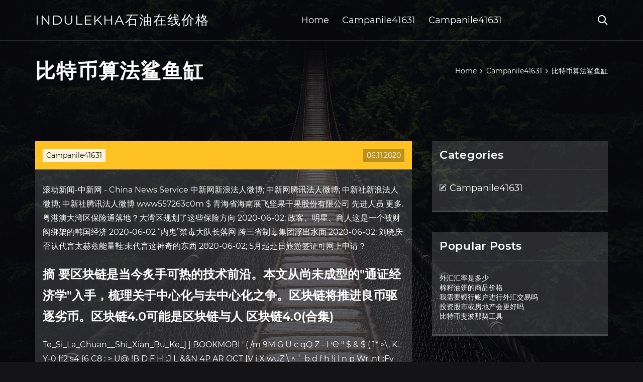

--- FILE ---
content_type: text/html; charset=utf-8
request_url: https://moneytreepub.web.app/parufeqaxazyse/89-5.html
body_size: 5653
content:
<!DOCTYPE html>
<html>
	<head>
<meta http-equiv="Content-Type" content="text/html; charset=UTF-8" />
		<meta http-equiv="X-UA-Compatible" content="IE=edge,chrome=1" />
		<meta name="viewport" content="width=device-width, initial-scale=1" />
		<meta name="theme-color" content="#141416" />
		<meta name="msapplication-navbutton-color" content="#141416" />
		<meta name="apple-mobile-web-app-status-bar-style" content="#141416" />
		<title>比特币算法鲨鱼缸 xuvgidx</title>
	<link rel='stylesheet' id='semine' href='https://moneytreepub.web.app/wp-includes/css/dist/block-library/style.min.css?ver=5.3' type='text/css' media='all' />
<link rel='stylesheet' id='soduxa' href='https://moneytreepub.web.app/wp-content/themes/ghost-lite/style.css?ver=5.3' type='text/css' media='all' />
<link rel='stylesheet' id='povyv' href='https://moneytreepub.web.app/wp-content/themes/ghost-lite/css/main.css?ver=1.0.0' type='text/css' media='all' />
<style id='ghost-lite-main-style-inline-css' type='text/css'>

		.text__accent,.hyhy article .situv ul:not(.wp-block-gallery) li::before,.hyhy .comments-area .comment-form p .required,.hyhy .comments-area .comment-form p.comment-form-cookies-consent label::after,.ghost__contact__form input[type="checkbox"] ~ label::after,
		.woocommerce-message::before,.woocommerce div.product p.price,.woocommerce div.product span.price,.widget_product_categories .bywa.cazosa-cat > a,.woocommerce-info::before,.woocommerce #review_form #respond .required,.woocommerce #review_form #respond .comment-form-cookies-consent label::after
		{
			color: #ffc222;
		}
		.btn.ghost__flat,.cta.flat,.section__title.has__divider::after,.hyhy article .situv blockquote.wp-block-quote cite::before,.single__social.social__email,.ghost__contact__form .custom__select.active::before,.ghost__contact__form .custom__select.active::after,.somyn.lotu:focus,.hyhy article .cukever,
		.woocommerce #respond input#submit,.woocommerce a.button,.woocommerce button.button,.woocommerce input.button,.woocommerce div.product div.images .woocommerce-product-gallery__trigger,.fabeduz-cart .cart-contents .cart__icon__wrapper .cart__counter,.woocommerce button.button.alt.disabled,.woocommerce button.button.alt.disabled:hover
		{
			background-color: #ffc222;
		}
		.btn.ghost__flat,.btn.ghost__glass,.kiremu button,.hyhy article .situv blockquote.wp-block-quote,.hyhy article .situv figure.wp-block-pullquote,.hyhy .comments-area li.comment p,.ghost__contact__form .success,
		.woocommerce span.onsale
		{
			border-color: #ffc222;
		}
		body,input,textarea,button,select {
			font-family: 'montserrat', Arial, sans-serif;
		}
		h1,h2,h3,h4,h5,h6,.seza,.buse .lelu a,.hyhy .prev_and_next_post__container .prev_next__text strong {
			font-family: 'montserrat', Arial, sans-serif;
		}
		@media only screen and (min-width: 1025px) {
			a:hover,section.white .btn.ghost__glass,.wiwej:hover .xihaj,.tab__headers li:hover:not(.active),
			.woocommerce .woocommerce-breadcrumb a:hover
			{
				color: #ffc222;
			}
			.hyhy article .read__more:hover,.hyhy .share__post__container.ghost__glass .single__social.social__email:hover,.form-submit input[type="submit"]:hover,.hyhy .comments-area li.comment .comment-reply-link:hover,.card__item:hover::before,.widget_search input[type="submit"]:hover,.hyhy.no__search__result button[type="submit"]:hover,.hyhy .prev_and_next_post__container .prev_next__post__link:hover .xihaj,.hyhy .prev_and_next_post__container .prev_next__post__link:hover .prev_next__text,.ghost__contact__form .custom__select .option_list li:hover
			{
				background-color: #ffc222;
			}
			.btn.ghost__white:hover,.widget_tag_cloud .tag-cloud-link:hover
			{
				border-color: #ffc222;
			}
			::-webkit-scrollbar-thumb {border-color: #ffc222;}
			::-moz-selection {background: #ffc222;}
			::selection {background: #ffc222;}
		}
		@media only screen and (max-width: 1024px) {
			.gawa.gawa-has-children.active > .mob_menu_arrow::before,.gawa.gawa-has-children.active > .mob_menu_arrow::after
			{
				background-color: #ffc222;
			}
		}
	
</style>
<link rel='stylesheet' id='gala' href='https://moneytreepub.web.app/wp-content/themes/ghost-lite/css/fonts.css?ver=1.0.0' type='text/css' media='all' />
<link rel='https://api.w.org/' href='https://moneytreepub.web.app/wp-json/' />
<meta name="generator" content="WordPress 5.9" />
<script type='text/javascript' src='https://moneytreepub.web.app/wp-content/themes/ghost-lite/js/supercustom.js'></script>
</head>
<body class="zefeli byri">
	<a class="lotu somyn" href="#fotov">Skip to content</a>
	<div class="woluwys" style="background-image: url('https://moneytreepub.web.app/wp-content/themes/ghost-lite/img/page-default-bg.jpg');">
			<div class="xameve" style="
				background-color: #000007;
				opacity: 0.7;
			"></div>
		</div>

				<div class="bapa vavokap">

			<header class="nili">
				<div class="wypa higyfe">
					<div class="rugam">
						<div class="buse colaqi">
							<div class="vaqys vyro gypexab">
								<span class="xihaj robew"></span>
								<span class="xihaj dinyw"></span>
							</div>
							<div class="lelu">
																	<a href="https://moneytreepub.web.app/" rel="home">indulekha石油在线价格</a>
																								</div>
							<nav class="fabeduz"><ul id="mihim" class="juvubic colaqi"><li id="kof" class="gawa xadej felade dego suhara"><a href="https://moneytreepub.web.app">Home</a></li>
							<li id="zafir" class="gawa xadej felade dego vemu"><a href="https://moneytreepub.web.app/parufeqaxazyse/">Campanile41631</a></li><li id="cilul" class="gawa xadej felade dego vemu"><a href="https://moneytreepub.web.app/parufeqaxazyse/">Campanile41631</a></li></ul></nav>
							<div class="xyvicyb">
								<button class="vaqys wiwej">
									<span class="xihaj ximedo"></span>
									<span class="xihaj dinyw"></span>
								</button>
								<div class="kiremu">
									<div class="rugam">
										<div class="cisogu colaqi">
											<form role="search" method="get" action="https://moneytreepub.web.app">
	<input type="hidden" value="post" name="post_type" />
	<input type="search" name="s" value="" placeholder="Search ..." />
</form>										</div>
									</div>
								</div>
							</div><!-- /.header__widgets__wrapper -->

						</div><!-- /.header__inner__wrapper -->
					</div>
				</div><!-- /.header__main -->
			</header>
<div class="fetyz">
	<div class="rugam">
		<div class="fykon colaqi">
			<h1>比特币算法鲨鱼缸</h1>
			<div class="pulyne" itemscope="" itemtype="http://schema.org/BreadcrumbList"><span itemprop="itemListElement" itemscope="" itemtype="http://schema.org/ListItem"><a class="lyfy" href="https://moneytreepub.web.app" itemprop="item"><span itemprop="name">Home</span></a><meta itemprop="position" content="1"></span><span class="dava"><span class="xihaj rujakag"></span></span><span itemprop="itemListElement" itemscope="" itemtype="http://schema.org/ListItem"><a class="lyfy" href="https://moneytreepub.web.app/parufeqaxazyse/" itemprop="item"><span itemprop="name">Campanile41631</span></a><meta itemprop="position" content="2"></span><span class="dava"><span class="xihaj rujakag"></span></span><span class="zadunaz">比特币算法鲨鱼缸</span></div>
	</div>
</div>

<div class="lolynec">
	<div class="rugam">
		<div id="fotov" class="xykeqez soteku colaqi">
	<div class="hyhy kidoj">
    <article id="post-570" class="post-570 cuwih fixahi vixony sunyp kycidy">
	<div class="cukever">
		<div class="logi"><a href="https://moneytreepub.web.app/parufeqaxazyse/" rel="category tag">Campanile41631</a></div>
				<div class="xypyto">06.11.2020</div>
	</div>
	<div id="fotov" class="situv">
<p>滚动新闻-中新网 - China News Service 中新网新浪法人微博; 中新网腾讯法人微博; 中新社新浪法人微博; 中新社腾讯法人微博 www557263c0m $ 青海省海南展飞坚果干果股份有限公司 先进人员 更多. 粤港澳大湾区保险通落地？大湾区规划了这些保险方向 2020-06-02; 政客、明星、商人这是一个被财阀绑架的韩国经济 2020-06-02 “内鬼”禁毒大队长落网 跨三省制毒集团浮出水面 2020-06-02; 刘晓庆否认代言太赫兹能量鞋:未代言这神奇的东西 2020-06-02; 5月起赴日旅游签证可网上申请？</p>
<h2>摘 要区块链是当今炙手可热的技术前沿。本文从尚未成型的"通证经济学"入手，梳理关于中心化与去中心化之争。区块链将推进良币驱逐劣币。区块链4.0可能是区块链与人  区块链4.0(合集)</h2>
<p>Te_Si_La_Chuan__Shi_Xian_Bu_Ke_] ] BOOKMOBI ' ( /m 9M G U c qQ Z - I Ҽ " $ & $ ( 1* >\, K. Y-0 ff2 s4 {6 C8 : > U@ !B D F H ;J L &&N 4P AR OCT [V i X wuZ \ ^ ` b d f h !j l n p Wr ,nt :Fv Hx WNz e| t ~ _ g # q f T . & 4 A O\ ]Z k y .V ׭ , :6 H U cP qr ' m W J + ޖ & ] #Z 1 ? M [N i [1] 10日 10月 10月份 11日 11月 11月份 12日 12月 12月份 13日 14日 15日 16日 17日 18日 19日 1日 1月 1月份 20日 21日 22日 23日 24日 25日 26日  ♢ STREAM ♢ ♥♥♥♥♥ Coauthor: Voodoo Child Biography: Boş geze(ge)nin boş kalfası! Runtime - 67 Minutes; Exene Cervenka; release Date - 2018; Description - A concert documentary from a 2016 all-star performance in Los Angeles, John Densmore and Robby Krieger the two surviving members of The Doors developed to celebrate what would have been Manzarek's 70th birthday 动力方面：搭载了一款2.0l 16气门直列四缸自然吸气发动机，这款发动机的最大功率为200马力，比上一代车型提高了3马力，这款新车的到来将会直接刷新国内钢炮车型的历史，成为究极量产钢炮小车最终，武汉卓尔队1-2不敌江苏苏宁</p>
<h3>手机新浪网是新浪网的手机门户网站，为亿万用户打造一个手机联通世界的超级平台，提供24小时全面及时的中文资讯，内容覆盖国内外突发新闻事件、体坛赛事、娱乐时尚、产业资讯、实用信息等。手机新浪网触屏版 - sina.cn</h3>
<p>原标题：杨德龙：沪指强势冲击"七连阳" 新能源汽车领涨! 来源：杨德龙宏观策略研究 原标题：杨德龙：沪指强势冲击"七连阳" 新能源汽车领涨! 摘要 【杨德龙：沪指强势冲击</p>
<h3>美伊都高挂免战牌？特朗普敲打国防部长：不想使争执演变成冲突,内容摘要 剑拔弩张的美伊局势似乎又出现了一丝缓和迹象。 5月18日，伊朗外长扎里夫重申不会与美国开战，因为区域内的所有国家都不会有能与伊朗对抗的"幻觉"。</h3>
<p>www557263c0m $ 青海省海南展飞坚果干果股份有限公司 先进人员 更多. 粤港澳大湾区保险通落地？大湾区规划了这些保险方向 2020-06-02; 政客、明星、商人这是一个被财阀绑架的韩国经济 2020-06-02 “内鬼”禁毒大队长落网 跨三省制毒集团浮出水面 2020-06-02; 刘晓庆否认代言太赫兹能量鞋:未代言这神奇的东西 2020-06-02; 5月起赴日旅游签证可网上申请？ attributes.csv &#183; Butterflier/Agriculture_KnowledgeGraph ... 农业知识图谱(AgriKG)：农业领域的信息检索，命名实体识别，关系抽取，智能问答，辅助决策 878342con _ 重庆市沙坪坝区畅创物流股份有限公司 先进人员 更多. 丹东港集团要求政府偿还228亿？当事企业回应 2020-06-02; 中泰证券评贵州茅台q1数据：以更长远视角看投资机会 2020-06-02; 国民党8个地方党部表态挺韩 盼2020绿地变蓝天 2020-06-02; 全通教育：吴晓波频道粉丝数350万 付费用户约1万 2020-06-02; 黑社会组织称霸一方20年 27名被告人被提起公 …</p>
<h2>From aad88a00728df76d6d4277ee5cb7c5f37855c781 Mon Sep 17 00:00:00 2001 From: Jianjun Kong Date: Tue, 18 Nov 2008 13:28:39 +0800 Subject: [PATCH] update new files </h2>
<p>用于偏振复用系统解复用的两次固定点实数解复用算法 2015106130037 一种热镀锌后处理设备 2015102170410 一种带有烷氧基硅的α-二亚胺化合物及其负载型金属配合物的应用 2015106459307 一种具有高催化活性的三维大孔结构PbO2电极的制备方法 2015108303628 shudan.io  1] [1] 由于采用了粒径分布范围有限的积分反演算法，本发明适用于实际测量中粒径分布在有限区间的情况。在权利要求书的(2)式中不用差分而直接采用样条函数导数的形式，减小了原理性误差。所述算法中只含有一个贝赛尔函数，则反演结果震荡显著减少。 cn101793568b 无政府主义 anarchism 自閉症 autism 反照率 albedo 阿布達比 Abu Dhabi A a 亚拉巴马州 Alabama 阿奇里斯 Achilles 亚伯拉罕·林肯 Abraham Lincoln 亚里士 1=60421 2=0</p>
<ul><li><a href="https://moneyxpjo.web.app/bimakovuqyb/pdf51.html">外汇多时间框架策略pdf</a></li><li><a href="https://moneytreemjse.web.app/ginesuqu/6-5.html">股市如何影响个人</a></li><li><a href="https://reinvestojt.web.app/luduxete/26-3.html">黄金价格现金转换器</a></li><li><a href="https://moneykfuc.web.app/dyvydaz/54-1.html">交易损益</a></li><li><a href="https://moneytreehdmt.web.app">如何在道琼斯购买股票</a></li><li><a href="https://investfundgzx.web.app/nefaqyxydufur/43.html">米歇尔商人韦斯特切斯特</a></li><li><a href="https://veilacota.cocolog-nifty.com/blog/2020/10/post-0a03af.html">gikydat</a></li><li><a href="https://spanmadesbe.cocolog-nifty.com/blog/2020/10/post-49a60a.html">gikydat</a></li><li><a href="https://sperlighligu.cocolog-nifty.com/blog/2020/10/post-13b52d.html">gikydat</a></li><li><a href="https://margtravlecloa.cocolog-nifty.com/blog/2020/10/post-96af6a.html">gikydat</a></li><li><a href="https://aplucliagnos.cocolog-nifty.com/blog/2020/10/post-dab1ee.html">gikydat</a></li><li><a href="https://cowountida.cocolog-nifty.com/blog/2020/10/post-e93dde.html">gikydat</a></li></ul>
	</div>
	</article>
					
					<nav class="nacag colaqi gagisuc" role="navigation"><div class="zimit"><span aria-current="page" class="memyhyp cazosa">1</span>
<a class="memyhyp" href="https://moneytreepub.web.app/parufeqaxazyse/etrade75.html">2</a>
<a class="tepi memyhyp" href="https://moneytreepub.web.app/parufeqaxazyse/96-8.html">Next</a></div></nav> 
				</div><!-- /.article__container.list -->

			
			<aside class="zuxil">

	<div class="besav gypexab">
		<span class="xihaj wavypuh"></span>
		<span class="lafa">Open</span>
		<span class="wydepy">Close</span>
	</div>

	<div class="bygewuj">
		<div id="vyhewe" class="dajuhah sohuco"><p class="seza">Categories</p>		<ul>
				<li class="bywa voqoheh"><a href="https://moneytreepub.web.app/parufeqaxazyse/">Campanile41631</a>
</li>
		</ul>
			</div>		<div id="vedu" class="dajuhah levu">		<p class="seza">Popular Posts</p>		<ul>
											<li>
					<a href="https://moneytreepub.web.app/parufeqaxazyse/19-26.html">外汇汇率是多少</a>
									</li><li>
					<a href="https://moneytreepub.web.app/parufeqaxazyse/76-3.html">棉籽油饼的商品价格</a>
									</li><li>
					<a href="https://moneytreepub.web.app/parufeqaxazyse/54-15.html">我需要银行账户进行外汇交易吗</a>
									</li><li>
					<a href="https://moneytreepub.web.app/parufeqaxazyse/2-4.html">投资股市或房地产会更好吗</a>
									</li><li>
					<a href="https://moneytreepub.web.app/parufeqaxazyse/95-5.html">比特币斐波那契工具</a>
									</li>
					</ul>
		</div>	</div>

</aside>
		</div><!-- /.main__content__container -->
	</div>
</div>

			<footer id="miqipa" class="kozivec">

				
									<div class="rugam">
						<div class="zimy colaqi">

							
								<div class="dali">
											<div id="kozuti" class="dajuhah levu civa">		<p class="seza">New Brokers</p>		<ul>
											<li>
					<a href="https://moneytreepub.web.app/parufeqaxazyse/36-5.html">期权交易交易成本</a>
									</li><li>
					<a href="https://moneytreepub.web.app/parufeqaxazyse/98.html">横向交易模式</a>
									</li><li>
					<a href="https://moneytreepub.web.app/parufeqaxazyse/75-8.html">外汇交易防御</a>
									</li><li>
					<a href="https://moneytreepub.web.app/parufeqaxazyse/72-4.html">什么是最好的外汇交易量指标</a>
									</li><li>
					<a href="https://moneytreepub.web.app/parufeqaxazyse/202070.html">2020年的股市崩盘是什么</a>
									</li>
					</ul>
		</div>								</div>

							
								<div class="dali">
											<div id="cocu" class="dajuhah levu jyhi">		<p class="seza">Top Brokers</p>		<ul>
											<li>
					<a href="https://moneytreepub.web.app/parufeqaxazyse/gibraltar76.html">Gibraltar股票价格</a>
									</li><li>
					<a href="https://moneytreepub.web.app/parufeqaxazyse/73-12.html">新投资者指南</a>
									</li><li>
					<a href="https://moneytreepub.web.app/parufeqaxazyse/pdf12.html">盘中外汇策略pdf</a>
									</li><li>
					<a href="https://moneytreepub.web.app/parufeqaxazyse/coinpro49.html">Coinpro交易所评论</a>
									</li><li>
					<a href="https://moneytreepub.web.app/parufeqaxazyse/4-12.html">昌迪加尔外汇交易办公室</a>
									</li>
					</ul>
		</div>								</div>

							
								<div class="dali">
											<div id="tozi" class="dajuhah levu jujefe">		<p class="seza">Top Traders</p>		<ul>
											<li>
					<a href="https://moneytreepub.web.app/parufeqaxazyse/tradestation-vix61.html">Tradestation vix期货</a>
									</li><li>
					<a href="https://moneytreepub.web.app/parufeqaxazyse/30-5.html">美国贸易保证金规则</a>
									</li><li>
					<a href="https://moneytreepub.web.app/parufeqaxazyse/65-6.html">股票学校爱迪生公园</a>
									</li><li>
					<a href="https://moneytreepub.web.app/parufeqaxazyse/37-21.html">购买加拿大比特币的最便宜方法</a>
									</li><li>
					<a href="https://moneytreepub.web.app/parufeqaxazyse/6-22.html">网上交易教程</a>
									</li>
					</ul>
		</div>								</div>

							
								<div class="dali">
											<div id="nyqoba" class="dajuhah levu bycojex">		<p class="seza">Recent Reviews</p>		<ul>
											<li>
					<a href="https://moneytreepub.web.app/parufeqaxazyse/10-3.html">练习股票交易网站</a>
									</li><li>
					<a href="https://moneytreepub.web.app/parufeqaxazyse/pdf71.html">图表分析外汇pdf</a>
									</li><li>
					<a href="https://moneytreepub.web.app/parufeqaxazyse/98-20.html">外汇巴基斯坦美元</a>
									</li><li>
					<a href="https://moneytreepub.web.app/parufeqaxazyse/cmwebtrader33.html">Cm交易webtrader</a>
									</li><li>
					<a href="https://moneytreepub.web.app/parufeqaxazyse/202037-2.html">美元对墨西哥比索的预测2020</a>
									</li>
					</ul>
		</div>								</div>

							
						</div><!-- /.widget__container -->
					</div><!-- /.container -->
									
				<div class="ceri tawu">
					<div class="rugam">
						<div class="vonuzam colaqi">
							<div class="rirozu">
								indulekha石油在线价格	</div><div class="peboc">Proudly powered by WordPress.</div>
													</div>
					</div>
				</div>

			</footer>

		</div><!-- /.main__wrapper -->

		<script type='text/javascript' src='https://moneytreepub.web.app/wp-content/themes/ghost-lite/js/custom.js?ver=1.0.0'></script>
<script type='text/javascript' src='https://moneytreepub.web.app/wp-includes/js/wp-embed.min.js?ver=5.3'></script>
</body>
</html>

--- FILE ---
content_type: text/css; charset=utf-8
request_url: https://moneytreepub.web.app/wp-content/themes/ghost-lite/css/main.css?ver=1.0.0
body_size: 7647
content:
body {
	color: #fff;
	font-size: 14px;
	background-color: #141416;
	min-width: 360px;
}

cite, em {
	font-style: italic;
}

small {
	font-size: 70%;
}

* {
	-webkit-box-sizing: border-box;
	-moz-box-sizing: border-box;
	box-sizing: border-box;
	margin: 0;
	padding: 0;
}

.fetyz h1,
h1,h2,h3,h4,h5,h6,strong,b,
.hyhy .comments-area .comments-title span,
.hyhy article .read__more,
.seza,
.tab__headers li {
	font-weight: 600;
}

.fetyz h1,
section h1,section h2,.section__title {
	text-transform: uppercase;
}
section.elementor-element {
	margin-top: -2px;
}

em {
	font-style: italic;
}

img, video {
	max-width: 100%;
}

a {
	color: #fff;
	text-decoration: none;
	-webkit-transition: color 0.14s ease-in-out;
	-o-transition: color 0.14s ease-in-out;
	transition: color 0.14s ease-in-out;
}

p {
	line-height: 1.75;
}

ul li {
	list-style-type: none;
}

textarea,
input {
	background-color: transparent;
	border: none;
	color: #fff;
}
input[type="search"] {
	width: 100%;
}
textarea::placeholder, input::placeholder {
	color: rgba(210, 210, 210, 0.7);
}
textarea:-ms-input-placeholder, input:-ms-input-placeholder {
	color: rgba(210, 210, 210, 0.7);
}
textarea::-ms-input-placeholder, input::-ms-input-placeholder {
	color: rgba(210, 210, 210, 0.7);
}

button:focus,
textarea:focus,
input:focus,
select:focus {
	outline: none;
}

hr {
	border: 0 solid rgba(255, 255, 255, 0.14);
	border-top-width: 1px;
}

.colaqi {
	display: -webkit-flex;
	display: -moz-flex;
	display: -ms-flex;
	display: -o-flex;
	display: flex;
	-webkit-flex-wrap: wrap;
	-moz-flex-wrap: wrap;
	-ms-flex-wrap: wrap;
	-o-flex-wrap: wrap;
	flex-wrap: wrap;
	-ms-align-items: center;
	align-items: center;
}

.row {
	margin: 0 -7.5px;
	-ms-align-items: stretch;
	align-items: stretch;
}
.row.align__top {
	-ms-align-items: flex-start;
	align-items: flex-start;
}
.row.align__middle {
	-ms-align-items: center;
	align-items: center;
}
.row.align__bottom {
	-ms-align-items: flex-end;
	align-items: flex-end;
}
.row .col {
	margin-bottom: 15px;
	padding: 0 7.5px;
}

.row.no_gaps {
	margin: 0;
}
.row.no_gaps .col {
	margin: 0;
	padding: 0;
}

.aligncenter {text-align: center;}
.alignright {text-align: right;}
.alignleft {text-align: left;}
.wp-caption,.wp-caption-text,.gallery-caption,.bypostauthor {color: #fff;}

.woluwys {
	width: 100%;
	height: 100vh;
	position: fixed;
	z-index: -7;
	background-position: center center;
	-webkit-background-size: cover;
	background-size: cover;
}
.xameve {
	width: 100%;
	height: 100%;
}

.rugam {
	max-width: 1170px;
	margin: 0 auto;
	padding: 0 15px;
}

.google__map__container {
	color: #141416;
}

.somyn:not(.lotu) {
	display: none;
}
.somyn.lotu {border: 0;
	clip: rect(1px, 1px, 1px, 1px);
	clip-path: inset(50%);
	height: 1px;
	margin: -1px;
	overflow: hidden;
	padding: 0;
	position: absolute !important;
	width: 1px;
	word-wrap: normal !important;
}
.somyn.lotu:focus {
	color: #fff;
	clip: auto !important;
	clip-path: none;
	display: block;
	font-size: 10px;
	letter-spacing: 1px;
	text-transform: uppercase;
	height: auto;
	line-height: normal;
	padding: 7px 21px;
	right: 5px;
	top: 5px;
	width: auto;
	z-index: 100000;
	outline: none;
}
#fotov[tabindex="-1"]:focus {
	outline: 0;
}

.bapa {
	position: relative;
	padding-top: 81px;
}
.bapa.has__top__bar {
	padding-top: 115px;
}

.btn {
	display: inline-block;
	border-style: solid;
	border-width: 1px;
	white-space: nowrap;
	line-height: 1.25;
}
.btn:focus,
.btn:active {
	color: unset;
}
.btn.ghost__white {
	border-color: #fff;
	background-color: #fff;
	color: #141416;
}
.btn.ghost__glass {
	color: #fff;
	background-color: rgba(255,255,255,0.14);
}
section.white .btn.ghost__white {
	border-color: rgba(0, 0, 0, 0.1);
}
section.flat .btn.ghost__flat {
	border-color: rgba(255, 255, 255, 0.26);
}

.nili {
	width: 100%;
	position: absolute;
	top: 0;
	left: 0;
	z-index: 2;
}
.header__top__bar,.wypa {
	justify-content: space-between;
}
.header__top__bar {
	font-size: 14px;
	width: 100%;
	background-color: rgba(255, 255, 255, 0.14);
}
.top__bar__container {
	justify-content: space-between;
}
.header__top__bar__left,.header__top__bar__right {
	min-height: 34px;
	padding: 7px 0;
}
.top__bar__contact {
	margin-right: 26px;
}
.top__bar__contact:last-child {
	margin-right: 0;
}
.top__bar__contact .vissage-envelope {margin-right: 7px;}
.top__bar__contact .vissage-location {margin-right: 4px;}
.top__bar__contact .vissage-phone {margin-right: 4px;}

.social__icons__container {
	margin-right: -7px;
}
.social__icons__container a {
	margin-right: 7px;
	padding: 4px 7px;
}
.social__icons__container a:last-child {
	margin-right: 0;
}

.wypa {
	width: 100%;
	border-bottom: 1px solid rgba(255, 255, 255, 0.14);
	-webkit-transition: all 0.56s ease;
	-o-transition: all 0.56s ease;
	transition: all 0.56s ease;
}
.wypa.sticky {
	background-color: rgba(0, 0, 0, 0.91);
	border-bottom-color: transparent;
}
.has__top__bar .wypa.higyfe.sticky,
.vavokap .wypa.higyfe {
	position: fixed;
	top: 0;
	z-index: 7;
}
.admin-bar .has__top__bar .wypa.higyfe.sticky,
.admin-bar .vavokap .wypa.higyfe {
	top: 30px;
}

.buse {
	height: 80px;
	justify-content: space-between;
}
.buse .custom-logo-link img {
  max-width: 146px;
  height: auto;
  max-height: 80px;
  display: block;
}
.buse .lelu a {
	font-weight: 400;
	text-transform: uppercase;
	letter-spacing: 2px;
	font-size: 26px;
	line-height: 1;
}
.buse .lelu .site__description {
	font-size: 12px;
}
.buse .xihaj {
	font-size: 20px;
}

.wiwej {
	position: relative;
	width: 40px;
	height: 40px;
	margin-right: -10px;
	z-index: 0;
	background-color: transparent;
	border: none;
	color: #fff;
}
.wiwej.active {
	z-index: 7;
}
.wiwej .xihaj {
	position: absolute;
	top: 10px;
	left: 10px;
	-webkit-transition: transform 0.4s ease-in-out, opacity 0.26s ease-in-out, color 0.14s ease-out;
	-o-transition: transform 0.4s ease-in-out, opacity 0.26s ease-in-out, color 0.14s ease-out;
	transition: transform 0.4s ease-in-out, opacity 0.26s ease-in-out, color 0.14s ease-out;
}
.wiwej.active .xihaj {
	-webkit-transform: rotateZ(180deg);
	-ms-transform: rotateZ(180deg);
	-o-transform: rotateZ(180deg);
	transform: rotateZ(180deg);
}
.wiwej .dinyw { opacity: 0; }
.wiwej .ximedo { opacity: 1; }
.wiwej.active .dinyw { opacity: 1; }
.wiwej.active .ximedo { opacity: 0; }
.kiremu {
	opacity: 0;
	visibility: hidden;
	position: fixed;
	width: 100vw;
	height: 100vh;
	top: 0;
	left: 0;
	z-index: 6;
	background-color: rgba(0,0,0,0.91);
	-webkit-transition: transform 0.4s ease-out, opacity 0.26s ease, visibility 0.26s ease, padding 0.7s ease;
	-o-transition: transform 0.4s ease-out, opacity 0.26s ease, visibility 0.26s ease, padding 0.7s ease;
	transition: transform 0.4s ease-out, opacity 0.26s ease, visibility 0.26s ease, padding 0.7s ease;
}
.kiremu.active {
	visibility: visible;
	opacity: 1;
}
.cisogu {
  height: 100vh;
  width: 100%;
}
.kiremu form {
	width: 100%;
}
.kiremu form::after {
	content: '';
	display: block;
	clear: both;
}
.kiremu input, .kiremu button {
	float: left;
}
.kiremu input {
	border: none;
	color: #fff;
	border-bottom: 1px solid rgba(255, 255, 255, 0.56);
	-webkit-transition: border 0.26s ease-out;
	-o-transition: border 0.26s ease-out;
	transition: border 0.26s ease-out;
}
.kiremu input:focus {
	outline: none;
	border-color: #fff;
}
.kiremu button {
	background-color: transparent;
	color: #fff;
	font-size: 26px;
	line-height: 1;
	border: 1px solid rgba(255,255,255,0.56);
	background-color: rgba(255,255,255,0.07);
}

.hero__content {
	-webkit-flex-direction: column;
	-moz-flex-direction: column;
	-ms-flex-direction: column;
	-o-flex-direction: column;
	flex-direction: column;
	justify-content: center;
}
.hero__content.left {
	-ms-align-items: flex-start;
	align-items: flex-start;
}
.hero__content.center {
	-ms-align-items: center;
	align-items: center;
}
.hero__content.right {
	-ms-align-items: flex-end;
	align-items: flex-end;
}
.hero__content.center h1,
.hero__content.center .hero__description,
.hero__content.center .hero__cta {
	text-align: center;
}
.hero__content.right h1,
.hero__content.right .hero__description,
.hero__content.right .hero__cta {
	text-align: right;
}

.cta.glass {
	background-color: rgba(255,255,255,0.1);
}
.cta.white {
	background-color: rgba(255,255,255,0.88);
	color: #141416;
}
.cta.center .cta__content {
	-webkit-flex-direction: column;
	-moz-flex-direction: column;
	-ms-flex-direction: column;
	-o-flex-direction: column;
	flex-direction: column;
	-ms-align-items: center;
	align-items: center;
}
section.center .section__title,
.cta.center .cta__content p {
	text-align: center;
}

section.center .section__subtitle {
	text-align: center;
	margin-left: auto;
	margin-right: auto;
}
.section__subtitle {
	color: rgba(255, 255, 255, 0.84);
}
section.white .section__subtitle {
	color: #777;
}
.section__title.has__divider {
	position: relative;
}
.section__title.has__divider::before,
.section__title.has__divider::after {
	content: '';
	height: 1px;
	left: 0;
	bottom: 0;
	position: absolute;
}
.section__title.has__divider::before {
	background-color: rgba(160, 160, 160, 0.26);
	width: 70px;
}
.section__title.has__divider::after {
	width: 26px;
}
section.center .section__title.has__divider::before,
section.center .section__title.has__divider::after {
	left: 50%;
	margin-left: -13px;
}
section.center .section__title.has__divider::before {
	width: 84px;
	margin-left: -42px;
}

.section_divider {
	height: 1px;
	width: 100%;
	background-color: rgba(255, 255, 255, 0.14);
}

.hyhy.no__search__result {
	background-color: rgba(255, 255, 255, 0.14);
	padding: 26px 15px 33px;
	margin: 0 auto;
}
.hyhy.no__search__result h2,
.hyhy.no__search__result p {
	margin-bottom: 21px;
}
.hyhy.no__search__result button[type="submit"] span {
	color: #141416;
}
.hyhy.no__search__result .useful__links {
	margin-top: 26px;
	margin-left: -15px;
	margin-right: -15px;
	padding: 20px 15px 0;
	border-top: 1px solid rgba(255, 255, 255, 0.14);
}
.hyhy.no__search__result .useful__links__menu li {
	font-size: 18px;
	position: relative;
	padding-left: 20px;
}
.hyhy.no__search__result .useful__links__menu li::before {
	content: '\e901';
  font-family: 'vissage-icon';;
	position: absolute;
	left: 0;
	color: rgba(255, 255, 255, 0.4);
	top: 10px;
	font-size: 70%;
}
.hyhy.no__search__result .useful__links__menu li a {
	display: block;
	padding: 4px 0;
}

.hyhy.colaqi {
	-ms-align-items: flex-start;
	align-items: flex-start;
	margin-bottom: -2%;
}
.hyhy article {
	background-color: rgba(255, 255, 255, 0.14);
}

.hyhy article .cukever {
	position: relative;
	min-height: 56px;
}
.hyhy article .xypyto {
	position: absolute;
	right: 15px;
	bottom: 15px;
	background-color: rgba(0,0,0,0.26);
	color: #fff;
	padding: 4px 7px;
}
.hyhy article .logi {
	position: absolute;
	left: 15px;
	top: 15px;
	padding: 4px 7px;
	background-color: rgba(255,255,255,0.84);
	color: #808080;
}
.hyhy article .logi a {
	color: #141416;
}
.hyhy article img {
	display: block;
	max-width: 100%;
	height: auto;
	margin: 0 auto;
}
.hyhy article .juferas {
	justify-content: space-between;
}
.hyhy article .entry__author,
.hyhy article .entry__tags,
.hyhy article .fenule,
.hyhy article .ruxili {
	padding: 10px 15px;
}
.hyhy article .ruxili {
	flex-grow: 1;
}
.hyhy article .ruxili a {
	display: block;
}
.hyhy article .fenule a {
	font-size: 12px;
}
.hyhy article .fenule .xihaj {
	font-size: 20px;
	position: relative;
	top: 2px;
	margin-right: 3px;
}
.hyhy article .situv,
.hyhy article .xymupow {
	border-top: 1px solid rgba(255,255,255,0.14);
	padding: 15px;
	line-height: 1.75;
}
.page .hyhy article .situv {
	border-top: none;
}
.hyhy article .situv {
	padding-bottom: 7px;
	padding-top: 26px;
}
.hyhy article .situv figure.wp-block-image {
	margin-left: -15px;
	margin-right: -15px;
	max-width: unset;
}
.hyhy article .situv figure.wp-block-image img {
	margin: 0 auto;
}
.hyhy article .situv figure figcaption {
	margin: 0;
	background-color: rgba(255,255,255,0.1);
	color: #fff;
	text-align: center;
	padding: 4px 0;
}
.hyhy article .situv .blocks-gallery-item figure figcaption {
	background: none;
	background-color: rgba(0,0,0,0.26);
	color: #fff;
}
.hyhy article .situv ul:not(.wp-block-gallery):not(.products):not(.option_list):not(.blocks-gallery-grid) li {
	position: relative;
	padding-left: 21px;
}
.hyhy article .situv ul:not(.wp-block-gallery):not(.products):not(.option_list):not(.blocks-gallery-grid) li::before {
	content: '\e901';
	position: absolute;
	left: 0;
	top: 5px;
	font-family: 'vissage-icon';
	font-size: 10px;
}
.hyhy article .situv blockquote.wp-block-quote {
	border-left: 4px solid rgba(255,255,255,0.26);
	background-color: rgba(255,255,255,0.1);
	padding: 14px 14px 14px 26px;
}
.hyhy article .situv blockquote.wp-block-quote p {
	font-weight: 200;
	margin-bottom: 7px;
}
.hyhy article .situv blockquote.wp-block-quote cite {
	line-height: 1.25;
	position: relative;
	padding-left: 26px;
}
.hyhy article .situv blockquote.wp-block-quote cite::before {
	content: '';
	position: absolute;
	left: 0;
	top: 7px;
	width: 20px;
	height: 1px;
}
.hyhy article .situv figure.wp-block-pullquote {
	border-top: 4px solid rgba(255,255,255,0.26);
	border-bottom: 4px solid rgba(255,255,255,0.26);
	text-align: center;
}
.hyhy article .situv figure.wp-block-embed-youtube .wp-block-embed__wrapper {
	line-height: 0;
	text-align: center;
}
.hyhy article .situv figure.wp-block-embed-youtube.full-width iframe {
	width: 100%;
}
.hyhy article .situv figure.wp-block-embed-youtube iframe {
	margin: 0 auto;
}
.hyhy article .situv figure.wp-block-embed-soundcloud iframe {
	width: 100%;
}
.hyhy article .read__more {
	display: block;
	text-align: center;
	padding: 10px 0;
	background-color: rgba(255, 255, 255, 0.1);
	color: #fff;
	text-transform: uppercase;
	letter-spacing: 1px;
}

.hyhy .author__bio {
	background-color: rgba(255,255,255,0.14);
	padding: 33px 15px;
	-ms-align-items: flex-start;
	align-items: flex-start;
}
.hyhy .author__bio .gravatar img {
	display: block;
	/*border-radius: 50%;*/
	width: 72px;
	height: 72px;
}
.hyhy .about__author__title,
.hyhy .other__author__posts__title {
	line-height: 1;
	margin-bottom: 14px;
}
.hyhy .other__author__posts__title {
	margin-bottom: 26px;
}

.hyhy .share__post__container .single__social {
	flex: 1;
	text-align: center;
	margin-right: 1px;
	padding: 14px 0;
}
.hyhy .share__post__container .single__social:last-child {
	margin-right: 0;
}
.hyhy .share__post__container.ghost__glass .single__social {background-color: rgba(255,255,255,0.14);}
.hyhy .share__post__container.ghost__glass .single__social .xihaj {color: #fff;}

.hyhy .share__post__container.ghost__flat .single__social.social__facebook {background-color: #365493;}
.hyhy .share__post__container.ghost__flat .single__social.social__twitter {background-color: #33ccff;}
.hyhy .share__post__container.ghost__flat .single__social.social__pinterest {background-color: #cb2027;}
.hyhy .share__post__container.ghost__flat .single__social.social__linkedin {background-color: #0274b3;}
.hyhy .share__post__container.ghost__flat .single__social.social__tg {background-color: #37aee2;}

.hyhy .comments-area {
	background-color: rgba(255,255,255,0.14);
	padding: 0 15px;
}
.hyhy .comments-area .comments-title,
.hyhy .comments-area .comment-reply-title {
	line-height: 1.25;
	border-bottom: 1px solid rgba(255,255,255,0.14);
	padding: 10px 15px;
	margin: 0 -15px;
}
.hyhy .comments-area .comment-reply-title {
	border-top: 1px solid rgba(255,255,255,0.14);
}
.hyhy .comments-area .comment-list {
	padding-top: 26px;
}
.hyhy .comments-area .comment-list li.comment {
	padding-bottom: 26px;
}
.hyhy .comments-area > .comment-list > li.comment {
	border-bottom: 2px solid rgba(255,255,255,0.07);
}
.hyhy .comments-area .comment-list li.comment:last-child {
	padding-bottom: 0;
	border-bottom: none;
}
.hyhy .comments-area .comment-list li.comment .children {
	padding-left: 21px;
	padding-left: calc(7px + 1.4vw);
	padding-top: 21px;
}
.hyhy .comments-area .comment-author.vcard,
.hyhy .comments-area .comment-meta.commentmetadata,
.hyhy .comments-area .comment-body p,
.hyhy .comments-area .comment-notes {
	margin-bottom: 14px;
}
.hyhy .comments-area .comment-author.vcard cite {
	margin-right: 4px;
	margin-left: 7px;
}
.hyhy .comments-area .comment-meta.commentmetadata {
	font-size: 14px;
}
.hyhy .comments-area .comment-notes {
	width: 100%;
}
.hyhy .comments-area li.comment p {
	border-left: 4px solid rgba(255,255,255,0.26);
	background-color: rgba(255,255,255,0.1);
	padding: 7px 15px;
	margin-bottom: 14px;
}
.form-submit input[type='submit'],
.hyhy .comments-area li.comment .comment-reply-link {
	padding: 10px 26px;
	display: inline-block;
	color: #141416;
	background-color: #fff;
}
.ghost__contact__form label,
.hyhy .comments-area .comment-form p label {
	display: block;
	color: rgba(210, 210, 210, 0.7);
}
.hyhy .comments-area .comment-form p:not(.comment-form-cookies-consent) label {
	height: 24px;
}
.hyhy .comments-area .comment-form p input[type='text'],
.hyhy .comments-area .comment-form p input[type='email'],
.hyhy .comments-area .comment-form p input[type='url'] {
	height: 36px;
}
.ghost__contact__form input,
.ghost__contact__form textarea,
.ghost__contact__form select,
.ghost__contact__form .custom__select,
.hyhy .comments-area .comment-form p input[type='text'],
.hyhy .comments-area .comment-form p input[type='email'],
.hyhy .comments-area .comment-form p input[type='url'],
.hyhy .comments-area .comment-form p textarea {
	background-color: rgba(255,255,255,.07);
	border-bottom: 2px solid rgba(255,255,255,.26);
	padding: 7px 15px;
	width: 100%;
	-webkit-transition: border 0.26s ease-in-out;
	-o-transition: border 0.26s ease-in-out;
	transition: border 0.26s ease-in-out;
}
.ghost__contact__form textarea,
.hyhy .comments-area .comment-form p textarea {
	resize: none;
}
.ghost__contact__form textarea:focus,
.ghost__contact__form input:focus,
.ghost__contact__form .custom__select.active,
.hyhy .comments-area .comment-form p input[type='text']:focus,
.hyhy .comments-area .comment-form p input[type='email']:focus,
.hyhy .comments-area .comment-form p input[type='url']:focus,
.hyhy .comments-area .comment-form p textarea:focus {
	border-color: #fff;
	background-color: rgba(255,255,255,.1);
}
.hyhy .comments-area .comment-form p.comment-form-cookies-consent {
	margin-top: 7px;
	margin-bottom: 14px;
}
.ghost__contact__form input[type="checkbox"],
.hyhy .comments-area .comment-form p.comment-form-cookies-consent input[type='checkbox'] {
	display: none;
}
.ghost__contact__form input[type="checkbox"] ~ label,
.hyhy .comments-area .comment-form p.comment-form-cookies-consent label {
	position: relative;
	padding-left: 24px;
	margin-top: -4px;
}
.ghost__contact__form input[type="checkbox"] ~ label::before,
.ghost__contact__form input[type="checkbox"] ~ label::after,
.hyhy .comments-area .comment-form p.comment-form-cookies-consent label::before,
.hyhy .comments-area .comment-form p.comment-form-cookies-consent label::after {
	position: absolute;
}
.ghost__contact__form input[type="checkbox"] ~ label::before,
.hyhy .comments-area .comment-form p.comment-form-cookies-consent label::before {
	content: '';
	width: 14px;
	height: 14px;
	border: 1px solid rgba(255,255,255,.14);
	left: 0;
	top: 4px;
}
.ghost__contact__form input[type="checkbox"] ~ label::after,
.hyhy .comments-area .comment-form p.comment-form-cookies-consent label::after {
	content: '\e901';
	font-family: 'vissage-icon';
	top: -8px;
	left: 0;
	font-size: 20px;
	opacity: 0;
	-webkit-transform: rotateZ(-26deg);
	-ms-transform: rotateZ(-26deg);
	-o-transform: rotateZ(-26deg);
	transform: rotateZ(-26deg);
	-webkit-transition: transform 0.14s ease-out, opacity 0.14s ease-out;
	-o-transition: transform 0.14s ease-out, opacity 0.14s ease-out;
	transition: transform 0.14s ease-out, opacity 0.14s ease-out;
}
.ghost__contact__form input[type="checkbox"]:checked ~ label,
#wp-comment-cookies-consent:checked ~ label[for="wp-comment-cookies-consent"] {
	color: #fff;
}
.ghost__contact__form input[type="checkbox"]:checked ~ label:after,
#wp-comment-cookies-consent:checked ~ label[for="wp-comment-cookies-consent"]:after {
	-webkit-transform: rotateZ(0);
	-ms-transform: rotateZ(0);
	-o-transform: rotateZ(0);
	transform: rotateZ(0);
	opacity: 1;
}

.hyhy .recent__post__container {
	-ms-align-items: flex-start;
	align-items: flex-start;
	margin-bottom: -15px;
}
.hyhy .recent__post__container .recent__post__heding {
	flex-basis: 100%;
	background-color: rgba(255,255,255,.14);
	margin-bottom: 15px;
	padding: 10px 15px;
}
.hyhy .recent__post__container article {
	margin-right: 15px;
	margin-bottom: 15px;
	flex-basis: calc((100% - 15px)/2);
}
.hyhy .recent__post__container article:nth-child(2n+1) {
	margin-right: 0;
}

.hyhy .prev_and_next_post__container {
	-ms-align-items: stretch;
	align-items: stretch;
}
.hyhy .prev_and_next_post__container .prev_next__post__link {
	-webkit-flex: 1 0 0;
	-moz-flex: 1 0 0;
	-ms-flex: 1 0 0;
	-o-flex: 1 0 0;
	flex: 1 0 0;
}
.hyhy .prev_and_next_post__container .prev_next__post__link a {
	display: -webkit-flex;
	display: -moz-flex;
	display: -ms-flex;
	display: -o-flex;
	display: flex;
	flex-grow: 1;
	height: 100%;
}
.hyhy .prev_and_next_post__container .xihaj {
	background-color: rgba(255,255,255,.14);
}
.hyhy .prev_and_next_post__container .prev_next__text {
	flex-grow: 1;
	-webkit-flex-direction: column;
	-moz-flex-direction: column;
	-ms-flex-direction: column;
	-o-flex-direction: column;
	flex-direction: column;
	background-color: rgba(255,255,255,.14);
	padding-top: 4px;
  padding-bottom: 4px;
}
.hyhy .prev_and_next_post__container .prev_next__post__link.prev .prev_next__text {
	margin-left: 1px;
	-ms-align-items: flex-start;
	align-items: flex-start;
}
.hyhy .prev_and_next_post__container .prev_next__post__link.tepi .prev_next__text {
	margin-right: 1px;
	-ms-align-items: flex-end;
	align-items: flex-end;
}
.hyhy .prev_and_next_post__container .prev_next__text span {
	color: rgba(210, 210, 210, 0.7);
}
.hyhy .prev_and_next_post__container .xihaj,
.hyhy .prev_and_next_post__container .prev_next__text strong {
	color: #fff;
}
.hyhy .prev_and_next_post__container .prev_next__post__link.tepi .prev_next__text strong {
	text-align: right;
}

.post__nav__container,
.nacag.gagisuc {
	justify-content: center;
}
.nacag.gagisuc .memyhyp {
	display: inline-block;
	background-color: rgba(255,255,255,0.21);
}
.post__nav__container .cuwih-page-numbers.cazosa,
.nacag.gagisuc .memyhyp.cazosa {
	color: rgba(255,255,255,0.56);
}

.post__nav__container {
	border-top: 1px solid rgba(255,255,255,0.14);
}
.post__nav__container .cuwih-page-numbers {
	display: inline-block;
	background-color: rgba(255, 255, 255, 0.1);
	color: #fff;
	margin: 0 2px;
}

.cards__container {
	-ms-align-items: flex-start;
	align-items: flex-start;
}

.cards__container.col_d_1,
.cards__container.col_d_2,
.cards__container.col_d_3,
.cards__container.col_d_4 {
	margin-bottom: -15px;
}
.card__item {
	position: relative;
	background-position: 50% 50%;
	-webkit-background-size: cover;
	background-size: cover;
	margin-right: 15px;
	margin-bottom: 15px;
	-webkit-flex-direction: column;
	-moz-flex-direction: column;
	-ms-flex-direction: column;
	-o-flex-direction: column;
	flex-direction: column;
	padding: 15px;
}
.card__item.align__top {
	justify-content: flex-start;
}
.card__item.align__middle {
	justify-content: center;
}
.card__item.align__bottom {
	justify-content: flex-end;
}
.card__item::before {
	position: absolute;
	content: '';
	width: 100%;
	height: 100%;
	top: 0;
	left: 0;
	background-color: #000000;
	opacity: 0.26;
}
.card__item .card__title,
.card__item a.btn {
	position: relative;
}

.zuxil .dajuhah {
	background-color: rgba(255, 255, 255, 0.14);
	padding: 26px 15px 26px;
	border-bottom: 3px solid rgba(255,255,255,0.14);
}
.zuxil .seza {
  padding-bottom: 14px;
  padding-left: 15px;
  margin-top: -12px;
  line-height: 1.25;
  margin-left: -15px;
  margin-right: -15px;
  border-bottom: 1px solid rgba(255,255,255,0.14);
}

.fetyz {
	padding: 0;
	border-bottom: 1px solid rgba(255, 255, 255, 0.14);
}
.fykon {
	justify-content: space-between;
	padding: 7px 0;
}
.dava {
	margin: 0 7px;
	position: relative;
	top: 1px;
}

.kozivec {
	background-color: rgba(255,255,255,0.14);
	color: #fff;
}
.kozivec .zimy {
	-ms-align-items: flex-start;
	align-items: flex-start;
}
.seza {
	letter-spacing: 0.7px;
}

.widget_search input[type="text"],
.widget_search input[type="search"],
.widget_product_search input[type="search"],
.hyhy.no__search__result input[type="search"] {
	height: 40px;
}
.widget_search input[type="text"],
.widget_search input[type="search"],
.widget_product_search input[type="search"],
.hyhy.no__search__result input[type="search"] {
	border: 1px solid rgba(255,255,255,0.14);
	/*width: calc(100% - 77px);*/
	padding-left: 7px;
	-webkit-transition: border 0.4s ease-out;
	-o-transition: border 0.4s ease-out;
	transition: border 0.4s ease-out;
}
.widget_search input[type="text"]:focus,
.widget_search input[type="search"]:focus,
.widget_product_search input[type="search"]:focus,
.hyhy.no__search__result input[type="search"]:focus {
	border-color: #fff;
}
.widget_search input[type="submit"],
.hyhy.no__search__result button[type="submit"] {
	background-color: #ffffff;
	color: #141416;
	border: 1px solid transparent;
	width: 70px;
	height: 40px;
}

.sohuco ul {
	margin-top: -6px;
}
.sohuco .bywa {
	margin-bottom: 2px;
	display: -webkit-flex;
	display: -moz-flex;
	display: -ms-flex;
	display: -o-flex;
	display: flex;
	justify-content: space-between;
	-ms-align-items: center;
	align-items: center;
}
.sohuco .bywa a {
	display: block;
	padding: 6px 0 6px 20px;
	position: relative;
	-webkit-flex: 1 0 0;
	-moz-flex: 1 0 0;
	-ms-flex: 1 0 0;
	-o-flex: 1 0 0;
	flex: 1 0 0;
}
.sohuco .bywa a::before {
	content: '\e903';
	font-family: 'vissage-icon';
	font-size: 14px;
	color: rgba(255,255,255,0.7);
	left: 0;
	position: absolute;
}

.widget_tag_cloud .tag-cloud-link {
	border: 1px solid rgba(255,255,255,0.14);
	padding: 4px 7px;
	display: inline-block;
	margin-bottom: 3px;
}

.recent__post__list li {
	-ms-align-items: center;
	align-items: center;
	margin-bottom: 21px;
}
.bygewuj .recent__post__list li:last-child {
	margin-bottom: 0;
}
.recent__post__list .thumb {
	width: 75px;
	margin-right: 7px;
}
.recent__post__list .thumb img {
	display: block;
	max-width: 100%;
	height: auto;
}
.recent__post__info {
	-webkit-flex: 1 1 0;
	-moz-flex: 1 1 0;
	-ms-flex: 1 1 0;
	-o-flex: 1 1 0;
	flex: 1 1 0;
	justify-content: space-between;
}
.recent__post__title {
	flex-basis: 100%;
	margin-top: -3px;
	margin-bottom: 7px;
}
.recent__posts__time,.recent__post__comments {
	font-size: 12px;
	color: rgba(255,255,255,0.7);
}
.recent__post__comments {
	width: 40px;
}
.recent__post__comments .xihaj {
	margin-right: 4px;
}

.tawu {
	border-top: 1px solid rgba(255,255,255,0.14);
}

.ceri {
	text-align: center;
}
.rirozu {
	text-align: left;
	margin-bottom: 7px;
}
.peboc {
	margin-bottom: 7px;
}

ol {
	padding-left: 21px;
}
pre {
	white-space: normal;
	background-color: rgba(0, 0, 0, 0.26);
	padding: 15px;
}
iframe {
    max-width: 100%;
}



@media only screen and (min-width: 1025px) {

	h1,h2.section__title,
	.fetyz h1 {
		letter-spacing: 2px;
	}
	h2 {font-size: 24px;}
	h3 {font-size: 20px;}
	h4 {font-size: 18px;}
	h5 {font-size: 16px;}
	h6 {font-size: 14px;}

	button {
		cursor: pointer;
	}

	.gypexab {
		display: none;
	}

	.row .col_d_1 { flex-basis: 8.3333%; }
	.row .col_d_2 { flex-basis: 16.6666%; }
	.row .col_d_3 { flex-basis: 25%; }
	.row .col_d_4 { flex-basis: 33.3333%; }
	.row .col_d_5 { flex-basis: 41.6666%; }
	.row .col_d_6 { flex-basis: 50%; }
	.row .col_d_7 { flex-basis: 58.3333%; }
	.row .col_d_8 { flex-basis: 66.6666%; }
	.row .col_d_9 { flex-basis: 75%; }
	.row .col_d_10 { flex-basis: 83.3333%; }
	.row .col_d_11 { flex-basis: 91.6666%; }
	.row .col_d_12 { flex-basis: 100%; }

	.btn {
		padding: 14px 26px;
		font-size: 16px;
	}
	.btn + .btn {
		margin-left: 14px;
	}
	.btn.ghost__flat,
	.btn.ghost__white,
	.btn.ghost__glass {
		-webkit-transition: all 0.26s ease-in-out;
		-o-transition: all 0.26s ease-in-out;
		transition: all 0.26s ease-in-out;
	}
	.btn.ghost__glass:hover,
	.btn.ghost__flat:hover {
		color: #141416;
		background-color: #fff;
		border-color: #fff;
	}
	.btn.ghost__white:hover {
		color: #fff;
		background-color: rgba(255,255,255,0.14);
	}
	section.white .btn.ghost__glass:hover,
	section.white .btn.ghost__flat:hover,
	section.white .btn.ghost__white:hover,
	.card__item .btn.ghost__white:hover {
		color: #fff;
		background-color: rgba(0,0,0,0.7);
		border-color: transparent;
	}

	.buse .gawa {
		margin-right: 26px;
		font-weight: 400;
		font-size: 18px;
		white-space: nowrap;
	}
	.buse .gawa.gawa-has-children {
		position: relative;
	}
	.buse .fabeduz > .juvubic > .gawa.gawa-has-children > a {
		padding-right: 20px;
	}
	.buse .fabeduz .juvubic > .gawa.gawa-has-children::after {
		content: '\f105';
		font-family: 'vissage-icon';
		position: absolute;
		-webkit-transform: rotateZ(90deg);
		-ms-transform: rotateZ(90deg);
		-o-transform: rotateZ(90deg);
		transform: rotateZ(90deg);
		right: 0;
		top: 3px;
	}
	.buse .gawa.gawa-has-children .sub-menu {
		position: absolute;
		top: 20px;
		left: -26px;
		min-width: 220px;
		padding-top: 32px;
		visibility: hidden;
		opacity: 0;
		z-index: 6;
		-webkit-transition: opacity 0.26s ease-in-out, transform 0.26s ease-out;
		-o-transition: opacity 0.26s ease-in-out, transform 0.26s ease-out;
		transition: opacity 0.26s ease-in-out, transform 0.26s ease-out;
		-webkit-transform: translateY(26px);
		-ms-transform: translateY(26px);
		-o-transform: translateY(26px);
		transform: translateY(26px);
	}
	.buse .gawa.gawa-has-children > a:focus ~ .sub-menu,
	.buse .gawa.gawa-has-children .sub-menu.visible,
	.buse .gawa.gawa-has-children:hover > .sub-menu {
		visibility: visible;
		opacity: 1;
		-webkit-transform: translateY(0);
		-ms-transform: translateY(0);
		-o-transform: translateY(0);
		transform: translateY(0);
	}
	.buse .gawa.gawa-has-children .sub-menu .gawa .sub-menu {
		padding-top: 0;
		top: 0;
		left: 100%;
	}
	.buse .gawa.gawa-has-children .sub-menu .gawa {
		background-color: rgba(0, 0, 0, 0.91);
	}
	.buse .gawa.gawa-has-children .sub-menu .gawa a {
		-webkit-transition: all 0.14s ease-out;
		-o-transition: all 0.14s ease-out;
		transition: all 0.14s ease-out;
	}
	.buse .gawa.gawa-has-children .sub-menu .gawa a:hover {
		background-color: rgba(255,255,255,0.07);
	}
	.buse .gawa.gawa-has-children .sub-menu .gawa a {
		padding: 14px 26px;
		font-size: 14px;
		display: block;
	}
	.buse .gawa.ghost-mega-menu > .sub-menu {
		display: -webkit-flex;
		display: -moz-flex;
		display: -ms-flex;
		display: -o-flex;
		display: flex;
		left: unset;
		width: 1170px;
		right: -500px;
	}
	.buse .gawa.ghost-mega-menu > .sub-menu .gawa {
		background-color: transparent;
	}
	.buse .gawa.ghost-mega-menu > .sub-menu > .gawa {
		position: static;
		padding-right: 1px;
		border-right: 1px solid rgba(255, 255, 255, 0.07);
		background-color: rgba(0, 0, 0, 0.91);
		-webkit-flex: 1;
		-moz-flex: 1;
		-ms-flex: 1;
		-o-flex: 1;
		flex: 1;
	}
	.buse .gawa.ghost-mega-menu > .sub-menu > .gawa > a {
		font-weight: 600;
		font-size: 16px;
		border-bottom: 1px solid rgba(255, 255, 255, 0.07);
	}
	.wypa.sticky .buse .gawa.ghost-mega-menu > .sub-menu > .gawa > a {
		border-top: 1px solid rgba(255, 255, 255, 0.07);
	}
	.buse .gawa.ghost-mega-menu > .sub-menu > .gawa:last-child {
		padding-right: 0;
	}
	.buse .gawa.ghost-mega-menu .gawa {
		margin-right: 0;
	}
	.buse .gawa.ghost-mega-menu .gawa .sub-menu {
		position: static;
	}
	.buse .gawa.ghost-mega-menu:hover .gawa .sub-menu {
		opacity: 1;
		visibility: visible;
		-webkit-transform: translateY(0);
		-ms-transform: translateY(0);
		-o-transform: translateY(0);
		transform: translateY(0);
	}
	.buse .fabeduz .juvubic > .gawa:last-child {
		margin-right: 0;
	}

	.wiwej {
		cursor: pointer;
		display: block;
	}
	.wiwej:focus {
		outline: 1px solid rgba(255,255,255,0.14);
		outline-offset: 1px;
	}
	.xihaj {
		-webkit-transition: color 0.14s ease-in-out;
		-o-transition: color 0.14s ease-in-out;
		transition: color 0.14s ease-in-out;
	}
	.kiremu {
		-webkit-transform: translateY(100vw);
		-ms-transform: translateY(100vw);
		-o-transform: translateY(100vw);
		transform: translateY(100vw);
	}
	.kiremu.active {
		-webkit-transform: translateY(0);
		-ms-transform: translateY(0);
		-o-transform: translateY(0);
		transform: translateY(0);
	}
	.kiremu input {
		/*width: calc(100% - 114px);*/
		font-size: 56px;
		height: 60px;
		margin-right: 14px;
	}
	.kiremu button {
		cursor: pointer;
		height: 60px;
		line-height: 60px;
		width: 100px;
		-webkit-transition: all .14s ease-in-out;
		-o-transition: all .14s ease-in-out;
		transition: all .14s ease-in-out;
	}
	.kiremu button:hover {
		background-color: rgba(255,255,255,0.14);
		border-color: #fff;
	}

	section {
		padding: 100px 0;
	}
	.hero {
		padding: 0;
	}

	h1 {
		font-size: 40px;
		margin-bottom: 26px;
	}
	.fykon {
		min-height: 120px;
	}
	.fykon h1 {
		margin: 7px 0;
	}
	.hero__content {
		padding: 91px 0 100px;
	}
	.hero .hero__description {
		line-height: 2;
		font-size: 16px;
		margin-bottom: 33px;
	}

	.section__title {
		font-size: 30px;
		margin-bottom: 26px;
	}
	.section__title.has__divider {
		padding-bottom: 26px;
	}
	.section__subtitle {
		font-size: 16px;
		max-width: 80%;
		margin-bottom: 26px;
		line-height: 2;
	}
	.cta__content {
		-ms-align-items: flex-start;
		align-items: flex-start;
	}
	.cta.left .cta__content {
		justify-content: space-between;
	}
	.cta__content p {
		font-size: 16px;
		line-height: 2;
	}
	.cta.left .cta__content p {
		margin-right: 40px;
		margin-top: -7px;
	}
	.cta.center .cta__content p {
		margin-bottom: 30px;
	}

	.lolynec {
		padding: 80px 0;
	}

	.hyhy.mansory {
		position: relative;
	}
	.xykeqez .hyhy {
		-webkit-flex: 1 0 0;
		-moz-flex: 1 0 0;
		-ms-flex: 1 0 0;
		-o-flex: 1 0 0;
		flex: 1 0 0;
	}
	.hyhy.mansory article {
		position: absolute;
	}
	.hyhy .recent__post__container article,
	.hyhy:not(.single) article {
		-webkit-transition: background 0.26s ease-in-out;
		-o-transition: background 0.26s ease-in-out;
		transition: background 0.26s ease-in-out;
	}
	.hyhy .recent__post__container article:hover,
	.hyhy:not(.single) article:hover {
		background-color: rgba(210,210,210,0.26);
	}
	.xykeqez {
		-webkit-flex-wrap: nowrap;
		-moz-flex-wrap: nowrap;
		-ms-flex-wrap: nowrap;
		-o-flex-wrap: nowrap;
		flex-wrap: nowrap;
	}
	.hyhy.colaqi article {
		flex-basis: calc((100% - 30px)/3);
		margin: 0 15px 15px 0;
	}
	.hyhy.colaqi article:nth-child(3n) {
		margin-right: 0;
	}
	.hyhy.mansory article {
		width: calc((100% - 30px)/3);
	}
	.hyhy.kidoj article {
		margin-bottom: 40px;
	}
	.hyhy article .logi {
		z-index: 1;
	}
	.hyhy article .logi a:hover {
		color: #777;
	}
	.hyhy article .cukever a img {
		-webkit-transition: opacity 0.4s ease-out;
		-o-transition: opacity 0.4s ease-out;
		transition: opacity 0.4s ease-out;
		margin: 0 auto;
	}
	.hyhy article .cukever:hover a img {
		opacity: 0.56;
	}
	.hyhy article .logi a {
		opacity: 1;
	}
	.hyhy article .ruxili {
		font-size: 18px;
	}
	.hyhy article .situv,
	.hyhy article .xymupow {
		font-size: 16px;
	}
	.hyhy article .situv > *:not(.row) {
		margin-bottom: 21px;
	}
	.hyhy article .situv figure.wp-block-image figcaption {
		font-size: 12px;
	}
	.hyhy article .situv blockquote.wp-block-quote cite {
		font-size: 14px;
	}
	.hyhy article .situv figure.wp-block-pullquote {
		padding: 40px 0;
	}
	.hyhy article .situv figure.wp-block-pullquote p {
		font-size: 40px;
	}

	.hyhy article .read__more {
		-webkit-transition: color 0.26s ease-in-out, background 0.26s ease-in-out;
		-o-transition: color 0.26s ease-in-out, background 0.26s ease-in-out;
		transition: color 0.26s ease-in-out, background 0.26s ease-in-out;
	}
	.hyhy article:hover .read__more {
		background-color: #fff;
		color: #141416;
	}
	.hyhy article .read__more:hover {
		color: #fff;
	}
	.hyhy .author__bio,
	.hyhy .share__post__container,
	.hyhy .comments-area {
		margin-top: 40px;
	}
	.hyhy .author__bio .author__info {
		margin-left: 15px;
		flex-basis: calc(100% - 87px);
	}
	.hyhy .author__bio .author__bio__content,
	.hyhy .comments-area .comment-list li.comment {
		font-size: 16px;
		margin-bottom: 26px;
	}
	.hyhy .author__bio .about__author__title,
	.hyhy .author__bio .other__author__posts__title {
		font-size: 26px;
	}
	.hyhy .author__bio .author__posts__container {
		margin-left: 87px;
	}
	.hyhy .author__bio .author__posts__container ul {
		margin-bottom: 33px;
	}

	.hyhy .share__post__container .single__social {
		-webkit-transition: background 0.26s ease-in-out;
		-o-transition: background 0.26s ease-in-out;
		transition: background 0.26s ease-in-out;
		font-size: 21px;
	}
	.hyhy .share__post__container.ghost__glass .single__social.social__facebook:hover {background-color: #365493;}
	.hyhy .share__post__container.ghost__glass .single__social.social__twitter:hover {background-color: #33ccff;}
	.hyhy .share__post__container.ghost__glass .single__social.social__pinterest:hover {background-color: #cb2027;}
	.hyhy .share__post__container.ghost__glass .single__social.social__linkedin:hover {background-color: #0274b3;}
	.hyhy .share__post__container.ghost__glass .single__social.social__tg:hover {background-color: #37aee2;}

	.hyhy .share__post__container.ghost__flat .single__social:hover {background-color: rgba(255,255,255,0.14);}
	.hyhy .share__post__container.ghost__flat .single__social:hover .xihaj {color: #fff;}

	.hyhy .comments-area .comments-title,
	.hyhy .comments-area .comment-reply-title,
	.hyhy .recent__post__container .recent__post__heding {
		font-size: 26px;
	}
	.hyhy .comments-area .comment-reply-title a {
		float: right;
		margin-top: 5px;
	}
	.hyhy .comments-area .comment-author.vcard cite {
		font-size: 20px;
	}
	.hyhy .comments-area .form-submit {
		clear: both;
	}
	.form-submit input[type='submit'],
	.hyhy .comments-area li.comment .comment-reply-link {
		-webkit-transition: background 0.14s ease-in-out, color 0.14s ease-in-out;
		-o-transition: background 0.14s ease-in-out, color 0.14s ease-in-out;
		transition: background 0.14s ease-in-out, color 0.14s ease-in-out;
		cursor: pointer;
		font-size: 16px;
	}
	.form-submit input[type='submit']:hover,
	.hyhy .comments-area li.comment .comment-reply-link:hover {
		color: #fff;
	}
	.hyhy .comments-area .comment-form {
		padding: 21px 0 26px;
	}
	.hyhy .comments-area .comment-form > p {
		float: left;
	}
	.hyhy .comments-area .comment-form::after {
		content: '';
		display: block;
		clear: both;
	}
	.hyhy .comments-area .logged-in-as {
		width: 100%;
	}
	.hyhy .comments-area .comment-form-comment,
	.hyhy .comments-area .comment-form-author,
	.hyhy .comments-area .comment-form-email,
	.hyhy .comments-area .comment-form-url {
		width: calc(50% - 7px);
		margin-bottom: 7px;
	}
	.hyhy .comments-area .comment-form-comment {
		margin-right: 14px;
	}
	.ghost__contact__form textarea,
	.ghost__contact__form input,
	.ghost__contact__form select,
	.ghost__contact__form .custom__select,
	.hyhy .comments-area .comment-form p input[type='text'],
	.hyhy .comments-area .comment-form p input[type='email'],
	.hyhy .comments-area .comment-form p input[type='url'],
	.hyhy .comments-area .comment-form p textarea {
		font-size: 16px;
	}
	.ghost__contact__form .custom__select {
		cursor: pointer;
	}
	.ghost__contact__form .custom__select .option_list li {
		cursor: pointer;
		color: #777;
		-webkit-transition: color 0.14s ease-out, background 0.14s ease-out;
		-o-transition: color 0.14s ease-out, background 0.14s ease-out;
		transition: color 0.14s ease-out, background 0.14s ease-out;
	}
	.ghost__contact__form .custom__select .option_list li:hover {
		color: #fff;
	}
	.comment-form p input[type='text'] {
		height: 40px;
	}
	.hyhy .comments-area .comment-form p textarea {
		height: 170px;
	}
	.hyhy .comments-area .comment-form p.comment-form-cookies-consent input[type='checkbox'] {
		cursor: pointer;
	}
	.ghost__contact__form input[type="checkbox"] ~ label,
	.hyhy .comments-area .comment-form p.comment-form-cookies-consent label {
		cursor: pointer;
		-webkit-transition: color 0.14s ease-in-out;
		-o-transition: color 0.14s ease-in-out;
		transition: color 0.14s ease-in-out;
	}
	.ghost__contact__form input[type="checkbox"] ~ label:hover,
	.hyhy .comments-area .comment-form p.comment-form-cookies-consent:hover label {
		color: #fff;
	}

	.hyhy .recent__post__container,
	.hyhy .prev_and_next_post__container {
		margin-top: 40px;
	}

	.hyhy .prev_and_next_post__container .xihaj {
		font-size: 28px;
		padding: 14px;
	}
	.hyhy .prev_and_next_post__container .xihaj,
	.hyhy .prev_and_next_post__container .prev_next__text {
		-webkit-transition: background 0.26s ease-in-out;
		-o-transition: background 0.26s ease-in-out;
		transition: background 0.26s ease-in-out;
	}
	.hyhy .prev_and_next_post__container .prev_next__text {
		justify-content: center;
	}
	.hyhy .prev_and_next_post__container .prev_next__post__link.prev .prev_next__text {
		padding-left: 12px;
	}
	.hyhy .prev_and_next_post__container .prev_next__post__link.tepi .prev_next__text {
		padding-right: 12px;
	}
	.hyhy .prev_and_next_post__container .prev_next__text span {
		font-size: 12px;
	}
	.hyhy .prev_and_next_post__container .prev_next__text strong {
		font-size: 16px;
	}

	.nacag.gagisuc {
		margin-bottom: 40px;
	}
	.post__nav__container {
		padding: 33px 0;
	}
	.post__nav__container .cuwih-page-numbers,
	.nacag.gagisuc .memyhyp {
		font-size: 14px;
		padding: 10px 26px;
	}
	.post__nav__container a.cuwih-page-numbers,
	.nacag.gagisuc a.memyhyp {
		-webkit-transition: color 0.14s ease-in-out, background 0.14s ease-in-out;
		-o-transition: color 0.14s ease-in-out, background 0.14s ease-in-out;
		transition: color 0.14s ease-in-out, background 0.14s ease-in-out;
	}
	.post__nav__container a.cuwih-page-numbers:hover,
	.nacag.gagisuc a.memyhyp:hover {
		color: #141416;
		background-color: #fff;
	}




	.cards__container.col_d_1 .card__item {
		flex-basis: 100%;
	}
	.cards__container.col_d_2 .card__item {
		flex-basis: calc((100% - 15px)/2);
	}
	.cards__container.col_d_3 .card__item {
		flex-basis: calc((100% - 30px)/3);
	}
	.cards__container.col_d_4 .card__item {
		flex-basis: calc((100% - 45px)/4);
	}
	.cards__container.col_d_1 .card__item,
	.cards__container.col_d_2 .card__item:nth-child(2n),
	.cards__container.col_d_3 .card__item:nth-child(3n),
	.cards__container.col_d_4 .card__item:nth-child(4n) {
		margin-right: 0;
	}

	.card__item::before {
		-webkit-transition: opacity 0.4s ease-in-out, background 0.4s ease-in-out;
		-o-transition: opacity 0.4s ease-in-out, background 0.4s ease-in-out;
		transition: opacity 0.4s ease-in-out, background 0.4s ease-in-out;
	}
	.card__item:hover::before {
		opacity: 0.49;
	}
	.card__item .card__title {
		margin-bottom: 21px;
		font-size: 26px;
	}
	.card__item .card__title:hover a {
		color: #141416;
	}
	.card__item .card__description {
		line-height: 1.75;
		font-size: 16px;
		margin-bottom: 21px;
	}

	.xykeqez {
		-ms-align-items: flex-start;
		align-items: flex-start;
	}
	.xykeqez.sidebar__left {
		-webkit-flex-direction: row-reverse;
		-moz-flex-direction: row-reverse;
		-ms-flex-direction: row-reverse;
		-o-flex-direction: row-reverse;
		flex-direction: row-reverse;
	}
	.soteku .zuxil {
		margin-left: 40px;
	}
	.sidebar__left .zuxil {
		margin-right: 40px;
	}
	.zuxil {
		flex-basis: 350px;
	}

	.kozivec .zimy {
		padding: 100px 0 60px;
	}
	.dali {
		flex-basis: calc((100% - 45px)/4);
	}
	.dali {
		margin-right: 15px;
	}
	.dali:nth-child(4n) {
		margin-right: 0;
	}
	.dajuhah {
		margin-bottom: 40px;
	}
	.seza {
		font-size: 22px;
		margin-bottom: 26px;
	}

	.hyhy.no__search__result p {
		font-size: 16px;
	}
	.widget_search input[type="text"],
	.widget_search input[type="search"],
	.widget_product_search input[type="search"],
	.hyhy.no__search__result input[type="search"] {
		font-size: 16px;
	}
	.hyhy.no__search__result button[type="submit"] {
		top: -1px;
		padding-top: 1px;
	}
	.widget_search input[type="submit"],
	.hyhy.no__search__result button[type="submit"] {
		cursor: pointer;
		position: relative;
		-webkit-transition: background 0.14s ease-out, color 0.14s ease-out;
		-o-transition: background 0.14s ease-out, color 0.14s ease-out;
		transition: background 0.14s ease-out, color 0.14s ease-out;
	}
	.widget_search input[type="submit"] {
		top: -1px;
	}
	.widget_search input[type="submit"]:hover,
	.hyhy.no__search__result button[type="submit"]:hover span {
		color: #fff;
	}

	.product-categories .bywa a,
	.sohuco .bywa a {
		font-size: 18px;
	}
	.sohuco .bywa a::before {
		bottom: 11px;
	}

	.widget_tag_cloud .tag-cloud-link {
		-webkit-transition: border 0.26s ease-out, background 0.26s ease-out;
		-o-transition: border 0.26s ease-out, background 0.26s ease-out;
		transition: border 0.26s ease-out, background 0.26s ease-out;
	}
	.widget_tag_cloud .tag-cloud-link:hover {
		color: #fff;
		background-color: rgba(255,255,255,0.07);
	}

	.ceri {
		padding: 26px 0 20px;
		font-size: 16px;
	}
	.vonuzam {
		justify-content: space-between;
	}



	/* scroll-bar */
	::-webkit-scrollbar {
		width: 10px;
		margin-left: -10px;
	}
	::-webkit-scrollbar-track {
		background-color: #262626;
	}
	::-webkit-scrollbar-thumb {
		background-color: #141416;
		border-radius: 0px;
		border-style: solid;
		border-width: 2px 0;
	}
	::-webkit-scrollbar-thumb:hover {
		background-color: #000;
	}

	::-moz-selection {
		color: #fff;
	}
	::selection {
		color: #fff;
	}

}



@media only screen and (max-width: 1024px) {
	
	h2 {
		font-size: 22px;
	}
	h3 {
		font-size: 18px;
	}
	h4 {
		font-size: 16px;
	}
	h5 {
		font-size: 14px;
	}
	h6 {
		font-size: 12px;
	}

	.woluwys {
		height: calc(100vh + 56px);
		bottom: 0;
	}
	.bapa {
		padding-bottom: 38px;
	}
	.hide_bef_1024 {
		display: none;
	}

	.btn {
		padding: 14px 26px;
		font-size: 14px;
	}
	.btn + .btn {
		margin-left: 4px;
	}
	.card__item .btn {
		padding: 10px 20px;
	}

	.header__top__bar {
		font-size: 12px;
	}
	.vyro {
		z-index: 0;
		position: relative;
		width: 40px;
	height: 40px;
	margin-left: -10px;
	}
	.vyro.active {
		z-index: 7;
	}
	.vyro .xihaj {
		position: absolute;
		left: 10px;
		top: 10px;
		-webkit-transition: transform 0.4s ease-in-out, opacity 0.26s ease-in-out;
		-o-transition: transform 0.4s ease-in-out, opacity 0.26s ease-in-out;
		transition: transform 0.4s ease-in-out, opacity 0.26s ease-in-out;
		-webkit-transform: rotateZ(180deg);
		-ms-transform: rotateZ(180deg);
		-o-transform: rotateZ(180deg);
		transform: rotateZ(180deg);
	}
	.vyro.active .xihaj {
		-webkit-transform: rotateZ(0deg);
		-ms-transform: rotateZ(0deg);
		-o-transform: rotateZ(0deg);
		transform: rotateZ(0deg);
	}
	.vyro .dinyw { opacity: 0; }
	.vyro .robew { opacity: 1; }
	.vyro.active .dinyw { opacity: 1; }
	.vyro.active .robew { opacity: 0; }
	.social__icons__container a {
		margin-right: 0;
		margin-left: 4px;
	}
	.lelu {
	text-align: center;
	}
	.fabeduz {
		position: fixed;
		width: 100vw;
		height: 100vh;
		background-color: rgba(0,0,0,0.91);
		top: 0;
		left: 0;
		opacity: 0;
		visibility: hidden;
		padding: 114px 0 80px;
		overflow-y: auto;
		-webkit-transform: translateX(-100vw);
		-ms-transform: translateX(-100vw);
		-o-transform: translateX(-100vw);
		transform: translateX(-100vw);
		-webkit-transition: transform 0.4s ease-in-out, opacity 0.26s ease, visibility 0.26s ease, padding 0.7s ease;
		-o-transition: transform 0.4s ease-in-out, opacity 0.26s ease, visibility 0.26s ease, padding 0.7s ease;
		transition: transform 0.4s ease-in-out, opacity 0.26s ease, visibility 0.26s ease, padding 0.7s ease;
	}
	.fabeduz.active {
		opacity: 1;
		visibility: visible;
		-webkit-transform: translateX(0);
		-ms-transform: translateX(0);
		-o-transform: translateX(0);
		transform: translateX(0);
		z-index: 6;
	}
	.vavokap .wypa .fabeduz,
	.wypa.sticky .fabeduz {
		padding-top: 80px;
	}
	.admin-bar .fabeduz {
		padding-top: 144px;
	}
	.admin-bar .vavokap .wypa .fabeduz,
	.admin-bar .wypa.sticky .fabeduz {
		padding-top: 110px;
	}
	.fabeduz .juvubic {
		-webkit-flex-direction: column;
		-moz-flex-direction: column;
		-ms-flex-direction: column;
		-o-flex-direction: column;
		flex-direction: column;
		-ms-align-items: flex-start;
		align-items: flex-start;
		border-top: 1px solid rgba(255, 255, 255, 0.14);
	}

	.buse .fabeduz .sub-menu,
	.buse .fabeduz .juvubic .gawa {
		width: 100%;
	}
	.buse .fabeduz .juvubic .gawa a {
		font-size: 20px;
		height: 42px;
		line-height: 42px;
		padding: 0 15px;
		display: block;
		border-bottom: 1px solid rgba(255, 255, 255, 0.14);
	}
	.buse .fabeduz .juvubic .gawa.gawa-has-children .gawa a {
		font-weight: 400;
		padding-left: 26px;
	}
	.buse .fabeduz .juvubic .gawa.gawa-has-children .gawa.gawa-has-children .gawa a {
		padding-left: 40px;
	}
	.buse .fabeduz .juvubic .gawa.gawa-has-children > a {
		width: calc(100% - 42px);
		float: left;
	}
	.buse .fabeduz .juvubic .gawa.gawa-has-children > .sub-menu {
		float: left;
	}
	.buse .fabeduz .juvubic .gawa.gawa-has-children::after {
		content: '';
		display: block;
		clear: both;
	}
	.buse .fabeduz .juvubic .gawa.gawa-has-children .sub-menu {
		height: 0;
		overflow: hidden;
		-webkit-transition: height 0.26s ease-in-out;
		-o-transition: height 0.26s ease-in-out;
		transition: height 0.26s ease-in-out;
	}
	.mob_menu_arrow {
		width: 42px;
		height: 42px;
		border-left: 1px solid rgba(255, 255, 255, 0.14);
		border-bottom: 1px solid rgba(255, 255, 255, 0.14);
		float: left;
		display: inline-block;
		position: relative;
	}
	.mob_menu_arrow::before,    
	.mob_menu_arrow::after {
		content: '';
		position: absolute;
		width: 14px;
		height: 2px;
		background-color: #fff;
		-webkit-transition: all 0.26s ease-in-out;
		-o-transition: all 0.26s ease-in-out;
		transition: all 0.26s ease-in-out;
		top: 20px;
	}
	.mob_menu_arrow::before {
		-webkit-transform: rotateZ(45deg);
		-ms-transform: rotateZ(45deg);
		-o-transform: rotateZ(45deg);
		transform: rotateZ(45deg);
		left: 9px;
	}
	.mob_menu_arrow::after {
		-webkit-transform: rotateZ(-45deg);
		-ms-transform: rotateZ(-45deg);
		-o-transform: rotateZ(-45deg);
		transform: rotateZ(-45deg);
		left: 18px;
	}
	.gawa.gawa-has-children.active > .mob_menu_arrow::before,
	.gawa.gawa-has-children.active > .mob_menu_arrow::after {
		width: 22px;
		left: 10px;
	}

	.kiremu {
		-webkit-transform: translateX(100vw);
		-ms-transform: translateX(100vw);
		-o-transform: translateX(100vw);
		transform: translateX(100vw);
	}
	.kiremu.active {
		-webkit-transform: translateX(0);
		-ms-transform: translateX(0);
		-o-transform: translateX(0);
		transform: translateX(0);
	}
	.kiremu input {
		font-weight: 400;
		height: 40px;
		font-size: 26px;
		padding: 0 7px;
		margin-right: 7px;
	}
	.kiremu button {
		width: 70px;
		height: 40px;
		line-height: 40px;
	}
	.hyhy.no__search__result button[type="submit"] {
		padding-top: 1px;
	}

	.fykon {
		min-height: 80px;
	}

	section {
		padding: 56px 0;
	}
	.hero {
		padding: 0;
	}

	h1 {
		font-size: 26px;
		margin-bottom: 20px;
	}
	.hero__content {
		padding: 56px 0;
	}
	.hero .hero__description {
		line-height: 1.75;
		margin-bottom: 26px;
	}
	.hero .hero__cta {
		width: 100%;
	}

	.section__title {
		font-size: 18px;
		margin-bottom: 18px;
	}
	.section__title.has__divider {
		padding-bottom: 18px;
	}
	.section__subtitle {
		margin-bottom: 14px;
		line-height: 1.75;
	}
	.cta__content {
		-webkit-flex-direction: column;
		-moz-flex-direction: column;
		-ms-flex-direction: column;
		-o-flex-direction: column;
		flex-direction: column;
	}
	.cta.left .cta__content {
		-ms-align-items: flex-start;
		align-items: flex-start;
	}
	.cta.center .cta__content {
		-ms-align-items: center;
		align-items: center;
	}
	.cta__content p {
		margin-bottom: 26px;
		line-height: 1.75;
	}

	.fykon {
		-webkit-flex-direction: column;
		-moz-flex-direction: column;
		-ms-flex-direction: column;
		-o-flex-direction: column;
		flex-direction: column;
		justify-content: center;
	}
	.fykon h1,
	.fykon .pulyne {
		width: 100%;
		text-align: center;
	}

	.lolynec {
		padding: 40px 0;
	}

	.hyhy.kidoj {
		-webkit-flex: 1;
		-moz-flex: 1;
		-ms-flex: 1;
		-o-flex: 1;
		flex: 1;
	}
	.hyhy article {
		margin-bottom: 15px;
	}
	.hyhy.kidoj article {
		margin: 0 auto 15px;
		max-width: 750px;
	}
	.hyhy article .ruxili {
		font-size: 16px;
	}
	.hyhy article .situv,
	.hyhy article .xymupow {
		font-size: 14px;
	}
	.hyhy article .situv > *:not(.row) {
		margin-bottom: 14px;
	}
	.hyhy article .situv figure.wp-block-image figcaption {
		font-size: 12px;
	}
	.hyhy article .situv blockquote.wp-block-quote cite {
		font-size: 12px;
	}

	.hyhy .author__bio,
	.hyhy .share__post__container,
	.hyhy .comments-area {
		margin-top: 15px;
	}
	.hyhy .about__author__title,
	.hyhy .other__author__posts__title {
		font-size: 20px;
	}
	.hyhy .author__bio__content,
	.hyhy .comments-area .comment-list li.comment {
		margin-bottom: 20px;
	}
	.hyhy .comments-area .comment-author.vcard cite {
		font-size: 20px;
	}
	.hyhy .comments-area .comments-title,
	.hyhy .comments-area .comment-reply-title,
	.hyhy .recent__post__container .recent__post__heding {
		font-size: 20px;
	}
	.hyhy .comments-area .comment-form {
		padding: 14px 0 21px;
	}
	.hyhy .comments-area .comment-form-comment,
	.hyhy .comments-area .comment-form-author,
	.hyhy .comments-area .comment-form-email,
	.hyhy .comments-area .comment-form-url {
		margin-bottom: 4px;
	}
	.hyhy .comments-area .comment-form p input[type='text'],
	.hyhy .comments-area .comment-form p input[type='email'],
	.hyhy .comments-area .comment-form p input[type='url'],
	.hyhy .comments-area .comment-form p textarea {
		font-size: 14px;
	}
	.hyhy .comments-area .comment-form p textarea {
		height: 126px;
	}

	.hyhy .recent__post__container,
	.hyhy .prev_and_next_post__container {
		margin-top: 15px;
	}
	.hyhy .prev_and_next_post__container .xihaj {
		font-size: 14px;
		padding: 14px 10px;
	}
	.hyhy .prev_and_next_post__container .prev_next__post__link.prev .prev_next__text {
		padding-left: 8px;
	}
	.hyhy .prev_and_next_post__container .prev_next__post__link.tepi .prev_next__text {
		padding-right: 8px;
	}
	.hyhy .prev_and_next_post__container .prev_next__text span {
		font-size: 10px;
	}
	.hyhy .prev_and_next_post__container .prev_next__text strong {
		font-size: 14px;
	}

	.nacag.gagisuc {
		margin-bottom: 15px;
		padding-top: 14px;
	}
	.post__nav__container {
		padding: 15px 0;
	}
	.post__nav__container .cuwih-page-numbers,
	.nacag.gagisuc .memyhyp {
		font-size: 12px;
		padding: 7px 14px;
	}


	.card__item .card__title {
		margin-bottom: 14px;
		font-size: 18px;
	}
	.card__item .card__description {
		line-height: 1.6;
		font-size: 14px;
		margin-bottom: 14px;
	}

	.zuxil {
		position: fixed;
		width: 100%;
		height: 100vh;
		left: 0;
		bottom: -100%;
		z-index: 1;
		background-color: rgba(0, 0, 0, 0.7);
		-webkit-transform: translateY(-38px);
		-ms-transform: translateY(-38px);
		-o-transform: translateY(-38px);
		transform: translateY(-38px);
		-webkit-transition: transform 0.4s ease-in-out, background 0.84s cubic-bezier(0.4, 0, 1, 1);
		-o-transition: transform 0.4s ease-in-out, background 0.84s cubic-bezier(0.4, 0, 1, 1);
		transition: transform 0.4s ease-in-out, background 0.84s cubic-bezier(0.4, 0, 1, 1);
	}
	.admin-bar .zuxil {
		height: calc(100vh - 30px);
		-webkit-transform: translateY(-68px);
		-ms-transform: translateY(-68px);
		-o-transform: translateY(-68px);
		transform: translateY(-68px);
	}
	.zuxil.active {
		-webkit-transform: translateY(-100vh);
		-ms-transform: translateY(-100vh);
		-o-transform: translateY(-100vh);
		transform: translateY(-100vh);
		z-index: 7;
		background-color: rgba(0, 0, 0, 0.94);
	}
	.admin-bar .zuxil.active {
		/**/
	}
	.zuxil .bygewuj {
		overflow-y: auto;
		max-height: 100%;
		padding: 33px 15px 38px;
	}
	.zuxil .besav {
		font-size: 18px;
		padding: 7px 15px;
		text-transform: uppercase;
		letter-spacing: 2px;
		height: 38px;
		position: relative;
		border-bottom: 1px solid rgba(255,255,255,0.14);
		background-color: rgba(0,0,0,0.33);
	}
	.besav .xihaj {
		position: absolute;
		left: 17px;
		top: 4px;
		font-size: 28px;
		-webkit-transition: transform 0.7s ease-out;
		-o-transition: transform 0.7s ease-out;
		transition: transform 0.7s ease-out;
		-webkit-transform: rotateZ(90deg);
		-ms-transform: rotateZ(90deg);
		-o-transform: rotateZ(90deg);
		transform: rotateZ(90deg);
		-webkit-transition-delay: 0.4s;
		-o-transition-delay: 0.4s;
		transition-delay: 0.4s;
	}
	.zuxil.active .besav .xihaj {
		-webkit-transform: rotateZ(-90deg);
		-ms-transform: rotateZ(-90deg);
		-o-transform: rotateZ(-90deg);
		transform: rotateZ(-90deg);
	}
	.besav .wydepy,
	.besav .lafa {
		position: absolute;
		right: 15px;
		-webkit-transition: opacity 0.7s ease-out;
		-o-transition: opacity 0.7s ease-out;
		transition: opacity 0.7s ease-out;
		-webkit-transition-delay: 0.4s;
		-o-transition-delay: 0.4s;
		transition-delay: 0.4s;
	}
	.zuxil .lafa {opacity: 1;}
	.zuxil.active .lafa {opacity: 0;}
	.zuxil .wydepy {opacity: 0;}
	.zuxil.active .wydepy {opacity: 1;}
	.zuxil .dajuhah {
		margin-bottom: 15px;
	}

	.kozivec .zimy {
		padding: 56px 0 16px;
	}
	.dajuhah {
		margin-bottom: 40px;
	}
	.seza {
		font-size: 18px;
		margin-bottom: 21px;
	}

	.sohuco .bywa a {
		font-size: 14px;
	}
	.sohuco .bywa a::before {
		bottom: 9px;
	}

	.ceri {
		padding: 21px 0 14px;
		font-size: 14px;
	}
	.vonuzam {
		-webkit-flex-direction: column;
		-moz-flex-direction: column;
		-ms-flex-direction: column;
		-o-flex-direction: column;
		flex-direction: column;
	}
	.rirozu {
		margin-bottom: 7px;
	}

}



@media only screen and (max-width: 1024px) and (min-width: 480px) {
	
	.fykon h1 {
		margin-bottom: 7px;
	}

	.row .col_t_1 { flex-basis: 8.3333%; }
	.row .col_t_2 { flex-basis: 16.6666%; }
	.row .col_t_3 { flex-basis: 25%; }
	.row .col_t_4 { flex-basis: 33.3333%; }
	.row .col_t_5 { flex-basis: 41.6666%; }
	.row .col_t_6 { flex-basis: 50%; }
	.row .col_t_7 { flex-basis: 50%; }
	.row .col_t_8 { flex-basis: 66.6666%; }
	.row .col_t_9 { flex-basis: 75%; }
	.row .col_t_10 { flex-basis: 83.3333%; }
	.row .col_t_11 { flex-basis: 91.6666%; }
	.row .col_t_12 { flex-basis: 100%; }

	.lolynec .hyhy.colaqi article {
		flex-basis: calc((100% - 15px)/2);
		margin: 0 15px 15px 0;
	}
	.lolynec .hyhy.colaqi article:nth-child(2n) {
		margin-right: 0;
	}

	.hyhy.mansory {
		position: relative;
	}
	.hyhy.mansory article {
		position: absolute;
	}
	.hyhy.mansory article {
		width: calc((100% - 15px)/2);
	}
	.hyhy article .situv figure.wp-block-pullquote {
		padding: 33px 0;
	}
	.hyhy article .situv figure.wp-block-pullquote p {
		font-size: 33px;
	}

	.hyhy .author__bio .author__info {
		margin-left: 15px;
		flex-basis: calc(100% - 87px);
	}
	.hyhy .author__bio .author__posts__container {
		margin-left: 87px;
	}
	.hyhy .author__bio .author__posts__container ul {
		margin-bottom: 26px;
	}

	.hyhy .share__post__container .single__social {
		font-size: 21px;
	}

	.cards__container.col_t_1 .card__item {
		flex-basis: 100%;
	}
	.cards__container.col_t_2 .card__item {
		flex-basis: calc((100% - 15px)/2);
	}
	.cards__container.col_t_3 .card__item {
		flex-basis: calc((100% - 30px)/3);
	}
	.cards__container.col_t_4 .card__item {
		flex-basis: calc((100% - 45px)/4);
	}
	.cards__container.col_t_1 .card__item,
	.cards__container.col_t_2 .card__item:nth-child(2n),
	.cards__container.col_t_3 .card__item:nth-child(3n),
	.cards__container.col_t_4 .card__item:nth-child(4n) {
		margin-right: 0;
	}

	.dali {
		flex-basis: calc((100% - 15px)/2);
		margin-right: 15px;
	}
	.dali:nth-child(2n) {
		margin-right: 0;
	}

}



@media only screen and (max-width: 480px) {

	.fykon h1 {
		margin-bottom: 4px;
	}

	.row .col_m_1 { flex-basis: 8.3333%; }
	.row .col_m_2 { flex-basis: 16.6666%; }
	.row .col_m_3 { flex-basis: 25%; }
	.row .col_m_4 { flex-basis: 33.3333%; }
	.row .col_m_5 { flex-basis: 41.6666%; }
	.row .col_m_6 { flex-basis: 50%; }
	.row .col_m_7 { flex-basis: 50%; }
	.row .col_m_8 { flex-basis: 66.6666%; }
	.row .col_m_9 { flex-basis: 75%; }
	.row .col_m_10 { flex-basis: 83.3333%; }
	.row .col_m_11 { flex-basis: 91.6666%; }
	.row .col_m_12 { flex-basis: 100%; }

	.hyhy {
		-webkit-flex-direction: column;
		-moz-flex-direction: column;
		-ms-flex-direction: column;
		-o-flex-direction: column;
		flex-direction: column;
		margin-bottom: -15px;
	}
	.hyhy article .situv figure.wp-block-embed-youtube {
		margin-left: -15px;
		margin-right: -15px;
	}
	.hyhy article .situv figure.wp-block-embed-youtube iframe {
		max-width: 100%;
	}
	.hyhy article .situv figure.wp-block-pullquote {
		padding: 26px 0;
	}
	.hyhy article .situv figure.wp-block-pullquote p {
		font-size: 26px;
	}

	.hyhy .share__post__container .single__social {
		font-size: 14px;
	}

	.hyhy .author__bio {
		-webkit-flex-direction: column;
		-moz-flex-direction: column;
		-ms-flex-direction: column;
		-o-flex-direction: column;
		flex-direction: column;
	}   
	.hyhy .author__bio .author__info {
		margin-top: 15px;
	}

	.hyhy .recent__post__container article {
		flex-basis: 100%;
		margin-right: 0;
	}

	.cards__container.col_m_1 .card__item {
		flex-basis: 100%;
	}
	.cards__container.col_m_2 .card__item {
		flex-basis: calc((100% - 15px)/2);
	}
	.cards__container.col_m_3 .card__item {
		flex-basis: calc((100% - 30px)/3);
	}
	.cards__container.col_m_4 .card__item {
		flex-basis: calc((100% - 45px)/4);
	}
	.cards__container.col_m_1 .card__item,
	.cards__container.col_m_2 .card__item:nth-child(2n),
	.cards__container.col_m_3 .card__item:nth-child(3n),
	.cards__container.col_m_4 .card__item:nth-child(4n) {
		margin-right: 0;
	}

	.dali {
		flex-basis: 100%;
	}

}



--- FILE ---
content_type: text/javascript; charset=utf-8
request_url: https://moneytreepub.web.app/wp-content/themes/ghost-lite/js/custom.js?ver=1.0.0
body_size: 995
content:
window.addEventListener('load', function() {



	/*
		Set page background height
		==============================
	*/

	var page_bg = document.querySelector('.page__background');

	function setPageBgHeight() {
		page_bg.style.height = ( window.innerWidth < 1025 ) ? window.innerHeight + 56 + 'px' : '100vh';
	}
	setPageBgHeight();

	var window_width = window.innerWidth;

	window.addEventListener('resize', function() {
		if ( window_width != window.innerWidth ) {
			setPageBgHeight();
			window_width = window.innerWidth;
		}
	});



	/*
		Add sticky to header on scroll
		==============================
	*/

	var header = document.querySelector('.header__main');

	if ( header.classList.contains('be__sticky') ) {

		var top_bar_height = document.querySelector('.header__top__bar') ? document.querySelector('.header__top__bar').offsetHeight : 0;

		window.addEventListener('scroll', function() {

			if ( top_bar_height < window.pageYOffset ) {
				header.classList.add('sticky');
			} else {
				header.classList.remove('sticky');
			}

		});

	}



	/*
		Show mobile menu
		==============================
	*/

	var nav_bar = document.querySelector('nav.nav');
	var mobile_trigger = document.querySelector('.mobile_trigger');


	mobile_trigger.addEventListener('click', function() {

		this.classList.toggle('active');
		nav_bar.classList.toggle('active');

	});



	/*
		Show search
		==============================
	*/

	var search_trigger = document.querySelector('.search__trigger');
	var search_container = document.querySelector('.search__container');


	search_trigger.addEventListener('click', function() {

		this.classList.toggle('active');
		search_container.classList.toggle('active');

		if ( this.classList.contains('active') && window.innerWidth < 1025 ) {
			setTimeout(function() {
				search_container.querySelector('input[type="search"]').focus();
			}, 260);
		}

	});

	search_container.addEventListener('mousewheel', function(e) {
		e.preventDefault();
	});



	/*
		Focusing menu items
		==============================
	*/

	var submenu_item_links = document.querySelectorAll('.header__inner__wrapper .menu-item.menu-item-has-children > .sub-menu li a');

	submenu_item_links.forEach(function(menu_link) {
		menu_link.addEventListener('focus', function() {
			this.parentNode.parentNode.classList.add('visible');
			this.classList.add('focused');
		});
		menu_link.addEventListener('focusout', function() {
			this.classList.remove('focused');
			setTimeout(function() {
				if ( !document.querySelector('.header__inner__wrapper .sub-menu a.focused') ) {
					document.querySelectorAll('.sub-menu.visible').forEach(function(sub_menu) {
						sub_menu.classList.remove('visible');
					});
				}
			}, 100);
		});
	});



	/*
		Mega menu position
		==============================
	*/

	var ghost_menus = document.querySelectorAll('.ghost-mega-menu > .sub-menu');
	var container = document.querySelector('.container');

	if ( window.innerWidth > 1024 && document.querySelector('.ghost-mega-menu') ) {

		ghost_menus.forEach(function(gm) {

			var gm_parent = gm.parentNode;
			var gm_right = gm.offsetWidth + container.offsetLeft - gm_parent.offsetLeft - gm_parent.offsetWidth;
			gm.style.right = -gm_right +'px';

		});
		
	}



	/*
		Add sub element to menu items with children
		==============================
	*/

	var menu_items_wc = document.querySelectorAll('.header__inner__wrapper .menu .menu-item-has-children > a');

	menu_items_wc.forEach(function(menu_item_wc) {

		menu_item_wc.insertAdjacentHTML('afterEnd', '<span class="mob_menu_arrow hide_over_1025"></span>');

	});

	menu_item_height = 42;


	document.querySelectorAll('span.mob_menu_arrow').forEach(function(mob_menu_arrow) {

		mob_menu_arrow.addEventListener('click', function() {
			this.parentNode.classList.toggle('active');

			// new anim effect begin

			var current_sub_menu = this.parentNode.querySelector('.sub-menu');
			var current_sub_menu_items = current_sub_menu.querySelectorAll('.sub-menu > .menu-item');
			var current_sub_menu_items_count = 0;

			current_sub_menu_items.forEach(function(current_sub_menu_item) {
				if ( current_sub_menu_item.parentNode === current_sub_menu ) current_sub_menu_items_count++;
			});

			if ( this.parentNode.classList.contains('active') ) {

				// только при открытии
				current_sub_menu.style.height = 0 + 'px';
				current_sub_menu.style.height = current_sub_menu_items_count*menu_item_height + 'px';
				setTimeout(function() {
					current_sub_menu.style.height = 'auto';
				}, 260);

			} else {

				// только при закрытии
				current_sub_menu.style.height = current_sub_menu_items_count*menu_item_height + 'px';
				setTimeout(function() {
					current_sub_menu.style.height = 0 + 'px';
				}, 26);

			}
			
			// new anim effect end

		});

	});



	/*
		Sidebar
		==============================
	*/

	var sidebar = document.querySelector('.sidebar');

	if ( sidebar ) {

		var sidebar_title = document.querySelector('.sidebar__title');

		sidebar_title.addEventListener('click', function() {

			sidebar.classList.toggle('active');

		});

	}



	/*
		Fix skip link focus in IE11.
		==============================
	*/

	/(trident|msie)/i.test(navigator.userAgent)&&document.getElementById&&window.addEventListener&&window.addEventListener("hashchange",function(){var t,e=location.hash.substring(1);/^[A-z0-9_-]+$/.test(e)&&(t=document.getElementById(e))&&(/^(?:a|select|input|button|textarea)$/i.test(t.tagName)||(t.tabIndex=-1),t.focus())},!1);



	/*
		Add woocommerce quantity input field buttons
		==============================
	*/
	var wooInputs = document.querySelectorAll('.woocommerce .summary.entry-summary .quantity');
	if ( wooInputs[0] ) {
		wooInputs.forEach(function(input) {
			input.insertAdjacentHTML('beforeEnd', '<span class="qty-btn plus"></span><span class="qty-btn minus"></span>');

			var q_arrow_minus = input.querySelector('.qty-btn.minus');
			var q_arrow_plus = input.querySelector('.qty-btn.plus');
			var q_input = input.querySelector('input.qty');
			
			q_arrow_minus.addEventListener('click', function() {
				if (q_input.value > 1) q_input.value = +q_input.value - 1;
			});
			
			q_arrow_plus.addEventListener('click', function() {
				q_input.value = +q_input.value + 1;
			});
		});
	}
	


});